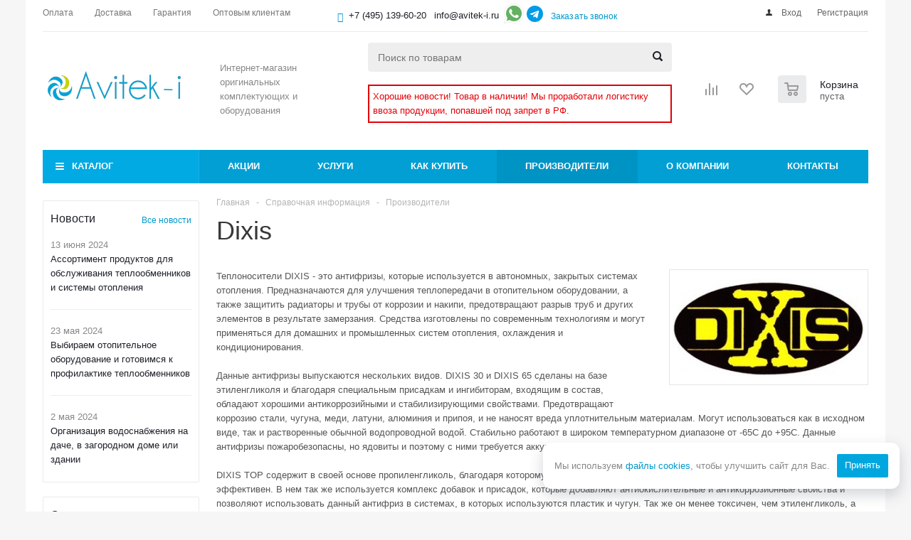

--- FILE ---
content_type: text/html; charset=UTF-8
request_url: https://avitek-i.ru/info/brands/dixis/
body_size: 32469
content:
<!DOCTYPE html>
<html xml:lang="ru" lang="ru" xmlns="http://www.w3.org/1999/xhtml" >
<head>
	<title>Dixis</title>

	<meta name="viewport" content="initial-scale=1.0, width=device-width" />
	<meta name="HandheldFriendly" content="true" />
	<meta name="yes" content="yes" />
	<meta name="apple-mobile-web-app-status-bar-style" content="black" />
	<meta name="SKYPE_TOOLBAR" content="SKYPE_TOOLBAR_PARSER_COMPATIBLE" />
	<meta http-equiv="Content-Type" content="text/html; charset=UTF-8" />
<meta name="keywords" content="-" />
<meta name="description" content="Оборудование бренда Dixis, с которым сотрудничает наша компания Avitek-i (Авитек-Ай). Наш телефон ☎ +7 (495) 139-60-20" />
<script data-skip-moving="true">(function(w, d, n) {var cl = "bx-core";var ht = d.documentElement;var htc = ht ? ht.className : undefined;if (htc === undefined || htc.indexOf(cl) !== -1){return;}var ua = n.userAgent;if (/(iPad;)|(iPhone;)/i.test(ua)){cl += " bx-ios";}else if (/Windows/i.test(ua)){cl += ' bx-win';}else if (/Macintosh/i.test(ua)){cl += " bx-mac";}else if (/Linux/i.test(ua) && !/Android/i.test(ua)){cl += " bx-linux";}else if (/Android/i.test(ua)){cl += " bx-android";}cl += (/(ipad|iphone|android|mobile|touch)/i.test(ua) ? " bx-touch" : " bx-no-touch");cl += w.devicePixelRatio && w.devicePixelRatio >= 2? " bx-retina": " bx-no-retina";if (/AppleWebKit/.test(ua)){cl += " bx-chrome";}else if (/Opera/.test(ua)){cl += " bx-opera";}else if (/Firefox/.test(ua)){cl += " bx-firefox";}ht.className = htc ? htc + " " + cl : cl;})(window, document, navigator);</script>


<link href="/bitrix/js/ui/design-tokens/dist/ui.design-tokens.css?174705662026358" type="text/css" rel="stylesheet"/>
<link href="/bitrix/js/ui/fonts/opensans/ui.font.opensans.css?17470549902555" type="text/css" rel="stylesheet"/>
<link href="/bitrix/js/main/popup/dist/main.popup.bundle.css?176863066431694" type="text/css" rel="stylesheet"/>
<link href="/bitrix/cache/css/s1/aspro_optimus/page_37674120140c7e98b71a32f12c71fb75/page_37674120140c7e98b71a32f12c71fb75_v1.css?1768630979261" type="text/css" rel="stylesheet"/>
<link href="/bitrix/cache/css/s1/aspro_optimus/template_4d5dcefce1a413531779da0143f15b95/template_4d5dcefce1a413531779da0143f15b95_v1.css?1768630929756738" type="text/css" rel="stylesheet" data-template-style="true"/>
<link href="/bitrix/panel/main/popup.css?174705509822696" type="text/css" rel="stylesheet" data-template-style="true"/>




<script type="extension/settings" data-extension="currency.currency-core">{"region":"ru"}</script>



<script type='text/javascript' data-skip-moving='true'>window['asproRecaptcha'] = {params: {'recaptchaColor':'light','recaptchaLogoShow':'y','recaptchaSize':'normal','recaptchaBadge':'bottomright','recaptchaLang':'ru'},key: '6LenyvwgAAAAACFZi_F0RfoeDbLllgDzkaqPaVGU'};</script>
<script type='text/javascript' data-skip-moving='true'>!function(a,e,r,c,t){function n(r){var c=e.getElementById(r);if(c&&!(c.className.indexOf("g-recaptcha")<0)&&a.grecaptcha&&!c.children.length){var n=grecaptcha.render(r,{sitekey:a[t].key+"",theme:a[t].params.recaptchaColor+"",size:a[t].params.recaptchaSize+"",callback:"onCaptchaVerify"+a[t].params.recaptchaSize,badge:a[t].params.recaptchaBadge});$(c).attr("data-widgetid",n)}}a.onLoadRenderRecaptcha=function(){for(var e in a[c].args)a[c].args.hasOwnProperty(e)&&n(a[c].args[e][0]);a[c]=function(a){n(a)}},a[c]=a[c]||function(){a[c].args=a[c].args||[],a[c].args.push(arguments),function(e,r,c){var n;e.getElementById(c)||(n=e.createElement(r),n.id=c,n.src="//www.google.com/recaptcha/api.js?hl="+a[t].params.recaptchaLang+"&onload=onLoadRenderRecaptcha&render=explicit",e.head.appendChild(n))}(e,r,"recaptchaApiLoader")}}(window,document,"script","renderRecaptchaById","asproRecaptcha");</script>
<link rel="shortcut icon" href="/favicon.ico?1645557754" type="image/x-icon" />
<link rel="apple-touch-icon" sizes="180x180" href="/upload/aspro.optimus/035/0350dd11e349379251bb2ef42f14d5b5.jpg" />
<meta property="og:description" content="Оборудование бренда Dixis, с которым сотрудничает наша компания Avitek-i (Авитек-Ай). Наш телефон ☎ +7 (495) 139-60-20" />
<meta property="og:image" content="https://avitek-i.ru/upload/iblock/7e1/7e124abca4bc32b57d6cd2bc61352c0d.jpg" />
<link rel="image_src" href="https://avitek-i.ru/upload/iblock/7e1/7e124abca4bc32b57d6cd2bc61352c0d.jpg"  />
<meta property="og:title" content="Dixis" />
<meta property="og:type" content="website" />
<meta property="og:url" content="https://avitek-i.ru/info/brands/dixis/" />



		
						
			 	
	<!--[if gte IE 9]><style type="text/css">.basket_button, .button30, .icon {filter: none;}</style><![endif]-->
	<link href='https://fonts.googleapis.com/css?family=Ubuntu:400,500,700,400italic&subset=latin,cyrillic' rel='preload'  as="style" type='text/css'>
	<link href='/css/new.css?1544617786' rel='stylesheet' type='text/css'>
	<!-- Global site tag (gtag.js) - Google Analytics -->


	
		<!-- Yandex.Metrika counter -->
				
		
</head>
	<body id="main">
		<noscript><div><img src="https://mc.yandex.ru/watch/48864158" style="position:absolute; left:-9999px;" alt="" /></div></noscript>
		<!-- /Yandex.Metrika counter -->
		<div id="panel"></div>
		
															<div class="wrapper  basket_normal colored banner_auto">
			<div id="headerfixed" class=" header_wrap ">
									<div class="top-h-row">
						<div class="wrapper_inner">
							<div class="top_inner">
								<div class="content_menu">
										<ul class="menu topest">
					<li  >
				<a href="/help/payment/"><span>Оплата</span></a>
			</li>
					<li  >
				<a href="/help/delivery/"><span>Доставка</span></a>
			</li>
					<li  >
				<a href="/help/warranty/"><span>Гарантия</span></a>
			</li>
					<li  >
				<a href="/opt/"><span>Оптовым клиентам</span></a>
			</li>
				<li class="more hidden">
			<span>...</span>
			<ul class="dropdown"></ul>
		</li>
	</ul>
								</div>
								<div class="phones">
									<div class="phone_block">
										<span class="phone_wrap">
											<span class="icons fa fa-phone"></span>
											<span class="phone_text">
												<a href="tel:&#43;7 &#40;495&#41; 139-60-20">&#43;7 &#40;495&#41; 139-60-20</a>    <a href="mailto:info@avitek-i.ru" class="phone_select">info@avitek-i.ru</a>											</span>
										</span>
										<span class="social_contacts">
											<a href="https://wa.me/79031481754">
	<svg height="28" viewBox="-1 0 512 512" width="28" xmlns="http://www.w3.org/2000/svg">
				<path d="m10.894531 512c-2.875 0-5.671875-1.136719-7.746093-3.234375-2.734376-2.765625-3.789063-6.78125-2.761719-10.535156l33.285156-121.546875c-20.722656-37.472656-31.648437-79.863282-31.632813-122.894532.058594-139.941406 113.941407-253.789062 253.871094-253.789062 67.871094.0273438 131.644532 26.464844 179.578125 74.433594 47.925781 47.972656 74.308594 111.742187 74.289063 179.558594-.0625 139.945312-113.945313 253.800781-253.867188 253.800781 0 0-.105468 0-.109375 0-40.871093-.015625-81.390625-9.976563-117.46875-28.84375l-124.675781 32.695312c-.914062.238281-1.84375.355469-2.761719.355469zm0 0" fill="#e5e5e5"></path>
				<path d="m10.894531 501.105469 34.46875-125.871094c-21.261719-36.839844-32.445312-78.628906-32.429687-121.441406.054687-133.933594 109.046875-242.898438 242.976562-242.898438 64.992188.027344 125.996094 25.324219 171.871094 71.238281 45.871094 45.914063 71.125 106.945313 71.101562 171.855469-.058593 133.929688-109.066406 242.910157-242.972656 242.910157-.007812 0 .003906 0 0 0h-.105468c-40.664063-.015626-80.617188-10.214844-116.105469-29.570313zm134.769531-77.75 7.378907 4.371093c31 18.398438 66.542969 28.128907 102.789062 28.148438h.078125c111.304688 0 201.898438-90.578125 201.945313-201.902344.019531-53.949218-20.964844-104.679687-59.09375-142.839844-38.132813-38.160156-88.832031-59.1875-142.777344-59.210937-111.394531 0-201.984375 90.566406-202.027344 201.886719-.015625 38.148437 10.65625 75.296875 30.875 107.445312l4.804688 7.640625-20.40625 74.5zm0 0" fill="#fff"></path>
				<path d="m19.34375 492.625 33.277344-121.519531c-20.53125-35.5625-31.324219-75.910157-31.3125-117.234375.050781-129.296875 105.273437-234.488282 234.558594-234.488282 62.75.027344 121.644531 24.449219 165.921874 68.773438 44.289063 44.324219 68.664063 103.242188 68.640626 165.898438-.054688 129.300781-105.28125 234.503906-234.550782 234.503906-.011718 0 .003906 0 0 0h-.105468c-39.253907-.015625-77.828126-9.867188-112.085938-28.539063zm0 0" fill="#64b161"></path>
				<g fill="#fff">
					<path d="m10.894531 501.105469 34.46875-125.871094c-21.261719-36.839844-32.445312-78.628906-32.429687-121.441406.054687-133.933594 109.046875-242.898438 242.976562-242.898438 64.992188.027344 125.996094 25.324219 171.871094 71.238281 45.871094 45.914063 71.125 106.945313 71.101562 171.855469-.058593 133.929688-109.066406 242.910157-242.972656 242.910157-.007812 0 .003906 0 0 0h-.105468c-40.664063-.015626-80.617188-10.214844-116.105469-29.570313zm134.769531-77.75 7.378907 4.371093c31 18.398438 66.542969 28.128907 102.789062 28.148438h.078125c111.304688 0 201.898438-90.578125 201.945313-201.902344.019531-53.949218-20.964844-104.679687-59.09375-142.839844-38.132813-38.160156-88.832031-59.1875-142.777344-59.210937-111.394531 0-201.984375 90.566406-202.027344 201.886719-.015625 38.148437 10.65625 75.296875 30.875 107.445312l4.804688 7.640625-20.40625 74.5zm0 0"></path>
					<path d="m195.183594 152.246094c-4.546875-10.109375-9.335938-10.3125-13.664063-10.488282-3.539062-.152343-7.589843-.144531-11.632812-.144531-4.046875 0-10.625 1.523438-16.1875 7.597657-5.566407 6.074218-21.253907 20.761718-21.253907 50.632812 0 29.875 21.757813 58.738281 24.792969 62.792969 3.035157 4.050781 42 67.308593 103.707031 91.644531 51.285157 20.226562 61.71875 16.203125 72.851563 15.191406 11.132813-1.011718 35.917969-14.6875 40.976563-28.863281 5.0625-14.175781 5.0625-26.324219 3.542968-28.867187-1.519531-2.527344-5.566406-4.046876-11.636718-7.082032-6.070313-3.035156-35.917969-17.726562-41.484376-19.75-5.566406-2.027344-9.613281-3.035156-13.660156 3.042969-4.050781 6.070313-15.675781 19.742187-19.21875 23.789063-3.542968 4.058593-7.085937 4.566406-13.15625 1.527343-6.070312-3.042969-25.625-9.449219-48.820312-30.132812-18.046875-16.089844-30.234375-35.964844-33.777344-42.042969-3.539062-6.070312-.058594-9.070312 2.667969-12.386719 4.910156-5.972656 13.148437-16.710937 15.171875-20.757812 2.023437-4.054688 1.011718-7.597657-.503906-10.636719-1.519532-3.035156-13.320313-33.058594-18.714844-45.066406zm0 0" fill-rule="evenodd"></path>
				</g>
			</svg>										
											</a>
											<a href="https://t.me/+79031481754">
	<svg style="position:relative;top:-2px;" width="23" height="23" xmlns="http://www.w3.org/2000/svg" enable-background="new 0 0 24 24" viewBox="0 0 24 24"><circle cx="12" cy="12" r="12" fill="#039be5"></circle><path fill="#fff" d="m5.491 11.74 11.57-4.461c.537-.194 1.006.131.832.943l.001-.001-1.97 9.281c-.146.658-.537.818-1.084.508l-3-2.211-1.447 1.394c-.16.16-.295.295-.605.295l.213-3.053 5.56-5.023c.242-.213-.054-.333-.373-.121l-6.871 4.326-2.962-.924c-.643-.204-.657-.643.136-.953z"></path></svg>										
											</a>
										</span>
										
										<span class="order_wrap_btn">
											<span class="callback_btn">Заказать звонок</span>
										</span>
									</div>
								</div>
								<div class="email_mobile_block">
								<a href="mailto:info@avitek-i.ru">info@avitek-i.ru</a>
								</div>
								<div class="h-user-block" id="personal_block">
									<form id="auth_params" action="/ajax/show_personal_block.php">
	<input type="hidden" name="REGISTER_URL" value="/auth/registration/" />
	<input type="hidden" name="FORGOT_PASSWORD_URL" value="/auth/forgot-password/" />
	<input type="hidden" name="PROFILE_URL" value="/personal/" />
	<input type="hidden" name="SHOW_ERRORS" value="Y" />
</form>
<!--'start_frame_cache_iIjGFB'-->	<div class="module-enter no-have-user">
		<!--noindex-->
			<a class="avtorization-call icon" rel="nofollow" href="/auth/"><span>Вход</span></a>
			<a class="register" rel="nofollow" href="/auth/registration/"><span>Регистрация</span></a>
		<!--/noindex-->
	</div>
<!--'end_frame_cache_iIjGFB'-->								</div>
								<div class="clearfix"></div>
							</div>
						</div>
					</div>
								<header id="header">
					<div class="wrapper_inner">
						<div class="top_br"></div>
						<table class="middle-h-row">
							<tr>
								<td class="logo_wrapp">
									<div class="logo nofill_n">
												<a href="/"><img src="/upload/aspro.optimus/0fb/avitek-logo.png" alt="AVITEK-I" title="AVITEK-I" /></a>
										</div>
								</td>
								<td class="text_wrapp">
									<div class="slogan">
										Интернет-магазин оригинальных комплектующих и оборудования	
									</div>

								</td>
								<td class="for_fixed_block_catalog">
									<div >
										<a href="/catalog/"><i class="fa fa-bars"></i>&nbsp;Каталог</a>
									</div>
								</td>
								<td  class="center_block">																	
									<div class="search">
											<div id="title-search" class="stitle_form">
		<form action="/catalog/">
			<div class="form-control1 bg">
				<input id="title-searchs-input" type="text" name="q" value="" size="40" class="text small_block" maxlength="100" autocomplete="off" placeholder="Поиск по товарам" /><input name="s" type="submit" value="Поиск" class="button icon" />
			</div>
		</form>
	</div>

									</div>
											<div class="alertny">
<span style="font-size: 10pt;">Хорошие новости! Товар в наличии! Мы проработали логистику ввоза продукции, попавшей под запрет в РФ.</span></div><br>								</td>
								<td class="for_fixed_block">
											<span class="phone_text">
												<a href="tel:&#43;7 &#40;495&#41; 139-60-20">&#43;7 &#40;495&#41; 139-60-20</a>    <a href="mailto:info@avitek-i.ru" class="phone_select">info@avitek-i.ru</a>											</span>								
								</td>
								
								<td class="basket_wrapp">
																			<div class="wrapp_all_icons">
											<div class="header-compare-block icon_block iblock" id="compare_line" >
												<!--'start_frame_cache_header-compare-block'--><!--noindex-->
		<div class="wraps_icon_block ">
		<a href="/catalog/compare.php" class="link" title="Список сравниваемых товаров"></a>
			</div>
	<div class="clearfix"></div>
<!--/noindex--><!--'end_frame_cache_header-compare-block'-->											</div>
											<div class="header-cart" id="basket_line">
													<div class="basket_fly">
		<div class="opener">
			<div title="" data-type="AnDelCanBuy" class="basket_count small clicked empty">
				<a href="/basket/"></a>
				<div class="wraps_icon_block basket">
					<div class="count empty_items">
						<span>
							<span class="items">
								<span>0</span>
							</span>
						</span>
					</div>
				</div>
			</div>
			<div title="" data-type="DelDelCanBuy" class="wish_count small clicked empty">
				<a href="/basket/"></a>
				<div class="wraps_icon_block delay">
					<div class="count empty_items">
						<span>
							<span class="items">
								<span>0</span>
							</span>
						</span>
					</div>
				</div>
			</div>
			<div title="Сравнение товаров" class="compare_count small">
				<a href="/catalog/compare.php"></a>
				<div id="compare_fly" class="wraps_icon_block compare">
					<div class="count empty_items">
						<span>
							<span class="items">
								<span>0</span>
							</span>
						</span>
					</div>
				</div>
			</div>
			<div title="Вход\регистрация" class="user_block small">
				<a href="/auth/"></a>
				<div class="wraps_icon_block no_img user_reg"></div>
			</div>
		</div>
		<div class="basket_sort">
			<span class="basket_title">Корзина заказа</span>
		</div>
	</div>
	<!--'start_frame_cache_header-cart'-->																			<!--'end_frame_cache_header-cart'-->												
											</div>
											
											<div class="wrap_icon_search search_in_menu">
													<a href="/catalog/?q=&s=Поиск" class="top-btn inline-search-show ">
														<i class="svg inline  svg-inline-search-top" aria-hidden="true"><svg width="30" height="30" viewBox="0 0 20 20" fill="none" xmlns="http://www.w3.org/2000/svg"><path fill-rule="evenodd" clip-rule="evenodd" d="M13.6989 13.6989C13.5966 13.802 13.475 13.8838 13.3409 13.9397C13.2069 13.9955 13.0631 14.0243 12.9179 14.0243C12.7727 14.0243 12.6289 13.9955 12.4949 13.9397C12.3608 13.8838 12.2392 13.802 12.1369 13.6989L9.4029 10.9649C8.16747 11.811 6.66059 12.1653 5.17756 11.9583C3.69452 11.7514 2.34223 10.998 1.38567 9.84599C0.42911 8.69394 -0.0627673 7.22621 0.00642194 5.7304C0.0756111 4.23459 0.700884 2.81853 1.75971 1.75971C2.81854 0.700881 4.23459 0.0756111 5.7304 0.00642192C7.2262 -0.0627673 8.69394 0.429112 9.84599 1.38567C10.998 2.34223 11.7514 3.69453 11.9583 5.17756C12.1653 6.66059 11.811 8.16746 10.9649 9.4029L13.6989 12.1369C13.802 12.2392 13.8838 12.3608 13.9397 12.4949C13.9955 12.6289 14.0243 12.7727 14.0243 12.9179C14.0243 13.0631 13.9955 13.2069 13.9397 13.3409C13.8838 13.475 13.802 13.5966 13.6989 13.6989ZM6.0159 2.0159C5.22477 2.0159 4.45141 2.25049 3.79362 2.69002C3.13582 3.12954 2.62313 3.75426 2.32038 4.48516C2.01763 5.21607 1.93842 6.02033 2.09276 6.79626C2.2471 7.57218 2.62806 8.28491 3.18747 8.84432C3.74688 9.40373 4.45961 9.7847 5.23553 9.93904C6.01146 10.0934 6.81572 10.0142 7.54663 9.71142C8.27753 9.40866 8.90225 8.89597 9.34178 8.23818C9.78131 7.58038 10.0159 6.80702 10.0159 6.0159C10.0159 4.95503 9.59447 3.93761 8.84433 3.18747C8.09418 2.43732 7.07676 2.0159 6.0159 2.0159Z" fill="#d2d2d2"></path></svg></i>		</a>
												</div>											
											
										</div>
																
									
									<div class="clearfix"></div>


					
								</td>
							</tr>
						</table>
					</div>

					<div class="catalog_menu menu_colored">
						<div class="wrapper_inner">
							<div class="wrapper_middle_menu wrap_menu">
								<ul class="menu adaptive">
									<li class="menu_opener"><div class="text">
										Меню								</div></li>
								</ul>				
								<div class="catalog_menu_ext">
										<ul class="menu top menu_top_block catalogfirst">
					<li class="catalog icons_fa has-child ">
				<a class="parent" href="/catalog/" >Каталог</a>
									<ul class="dropdown">
													<li class="full has-child  m_line v_hover">
								<a class="icons_fa parent" href="/catalog/izmeritelnye_pribory_manometry_termometry_datchiki_termopary/">Измерительные приборы: манометры, термометры, датчики, термопары<div class="toggle_block"></div></a>
																	<ul class="dropdown">
																					<li class="menu_item ">
																								<a class="section dark_link" href="/catalog/izmeritelnye_pribory_manometry_termometry_datchiki_termopary/datchiki_manometry_rele_i_preobrazovateli_davleniya/"><span>Датчики, манометры, реле и преобразователи давления</span></a>
																									<ul class="dropdown">
																													<li class="menu_item ">
																<a class="section1" href="/catalog/izmeritelnye_pribory_manometry_termometry_datchiki_termopary/datchiki_manometry_rele_i_preobrazovateli_davleniya/regulyatory_davleniya/"><span>Регуляторы давления</span></a>
															</li>
																													<li class="menu_item ">
																<a class="section1" href="/catalog/izmeritelnye_pribory_manometry_termometry_datchiki_termopary/datchiki_manometry_rele_i_preobrazovateli_davleniya/datchiki_davleniya/"><span>Датчики давления</span></a>
															</li>
																													<li class="menu_item ">
																<a class="section1" href="/catalog/izmeritelnye_pribory_manometry_termometry_datchiki_termopary/datchiki_manometry_rele_i_preobrazovateli_davleniya/preobrazovateli_davleniya/"><span>Преобразователи давления</span></a>
															</li>
																													<li class="menu_item ">
																<a class="section1" href="/catalog/izmeritelnye_pribory_manometry_termometry_datchiki_termopary/datchiki_manometry_rele_i_preobrazovateli_davleniya/rele_davleniya/"><span>Реле давления</span></a>
															</li>
																													<li class="menu_item ">
																<a class="section1" href="/catalog/izmeritelnye_pribory_manometry_termometry_datchiki_termopary/datchiki_manometry_rele_i_preobrazovateli_davleniya/manometry/"><span>Манометры</span></a>
															</li>
																											</ul>
																								<div class="clearfix"></div>
											</li>
																					<li class="menu_item ">
																								<a class="section dark_link" href="/catalog/izmeritelnye_pribory_manometry_termometry_datchiki_termopary/datchiki_i_rele_temperatury_termometry_termomanometry/"><span>Датчики и реле температуры, термометры, термоманометры</span></a>
																									<ul class="dropdown">
																													<li class="menu_item ">
																<a class="section1" href="/catalog/izmeritelnye_pribory_manometry_termometry_datchiki_termopary/datchiki_i_rele_temperatury_termometry_termomanometry/termopreobrazovateli/"><span>Термопреобразователи</span></a>
															</li>
																													<li class="menu_item ">
																<a class="section1" href="/catalog/izmeritelnye_pribory_manometry_termometry_datchiki_termopary/datchiki_i_rele_temperatury_termometry_termomanometry/termometry/"><span>Термометры</span></a>
															</li>
																													<li class="menu_item ">
																<a class="section1" href="/catalog/izmeritelnye_pribory_manometry_termometry_datchiki_termopary/datchiki_i_rele_temperatury_termometry_termomanometry/datchiki_i_rele_temperatury/"><span>Датчики и реле температуры</span></a>
															</li>
																											</ul>
																								<div class="clearfix"></div>
											</li>
																					<li class="menu_item ">
																								<a class="section dark_link" href="/catalog/izmeritelnye_pribory_manometry_termometry_datchiki_termopary/datchiki_urovnya_zhidkosti/"><span>Датчики уровня жидкости</span></a>
																									<ul class="dropdown">
																													<li class="menu_item ">
																<a class="section1" href="/catalog/izmeritelnye_pribory_manometry_termometry_datchiki_termopary/datchiki_urovnya_zhidkosti/vreznye_datchiki_urovnya_zhidkosti/"><span>Врезные датчики уровня жидкости</span></a>
															</li>
																													<li class="menu_item ">
																<a class="section1" href="/catalog/izmeritelnye_pribory_manometry_termometry_datchiki_termopary/datchiki_urovnya_zhidkosti/pogruzhnye_datchiki_urovnya_zhidkosti/"><span>Погружные датчики уровня жидкости</span></a>
															</li>
																													<li class="menu_item ">
																<a class="section1" href="/catalog/izmeritelnye_pribory_manometry_termometry_datchiki_termopary/datchiki_urovnya_zhidkosti/flantsevye_datchiki_urovnya_zhidkosti/"><span>Фланцевые датчики уровня жидкости</span></a>
															</li>
																											</ul>
																								<div class="clearfix"></div>
											</li>
																					<li class="menu_item ">
																								<a class="section dark_link" href="/catalog/izmeritelnye_pribory_manometry_termometry_datchiki_termopary/datchiki_raskhoda/"><span>Датчики расхода</span></a>
																								<div class="clearfix"></div>
											</li>
																			</ul>
															</li>
													<li class="full has-child  m_line v_hover">
								<a class="icons_fa parent" href="/catalog/pribory_ucheta_tepla_i_vody/">Приборы учета тепла и воды<div class="toggle_block"></div></a>
																	<ul class="dropdown">
																					<li class="menu_item ">
																								<a class="section dark_link" href="/catalog/pribory_ucheta_tepla_i_vody/teploschetchiki/"><span>Теплосчетчики</span></a>
																									<ul class="dropdown">
																													<li class="menu_item ">
																<a class="section1" href="/catalog/pribory_ucheta_tepla_i_vody/teploschetchiki/komplekty/"><span>Комплекты теплосчетчиков</span></a>
															</li>
																													<li class="menu_item ">
																<a class="section1" href="/catalog/pribory_ucheta_tepla_i_vody/teploschetchiki/elektromagnitnye/"><span>Электромагнитные теплосчетчики</span></a>
															</li>
																													<li class="menu_item ">
																<a class="section1" href="/catalog/pribory_ucheta_tepla_i_vody/teploschetchiki/ultrazvukovye/"><span>Ультразвуковые теплосчетчики</span></a>
															</li>
																													<li class="menu_item ">
																<a class="section1" href="/catalog/pribory_ucheta_tepla_i_vody/teploschetchiki/radiatornye/"><span>Радиаторные теплосчетчики</span></a>
															</li>
																													<li class="menu_item ">
																<a class="section1" href="/catalog/pribory_ucheta_tepla_i_vody/teploschetchiki/mekhanicheskie/"><span>Механические теплосчетчики</span></a>
															</li>
																													<li class="menu_item ">
																<a class="section1" href="/catalog/pribory_ucheta_tepla_i_vody/teploschetchiki/komplektuyushchie/"><span>Комплектующие для теплосчетчиков</span></a>
															</li>
																											</ul>
																								<div class="clearfix"></div>
											</li>
																					<li class="menu_item ">
																								<a class="section dark_link" href="/catalog/pribory_ucheta_tepla_i_vody/schetchiki_vody/"><span>Счетчики воды</span></a>
																									<ul class="dropdown">
																													<li class="menu_item ">
																<a class="section1" href="/catalog/pribory_ucheta_tepla_i_vody/schetchiki_vody/krylchatye/"><span>Крыльчатые счетчики воды</span></a>
															</li>
																													<li class="menu_item ">
																<a class="section1" href="/catalog/pribory_ucheta_tepla_i_vody/schetchiki_vody/turbinnye/"><span>Турбинные счетчики воды</span></a>
															</li>
																													<li class="menu_item ">
																<a class="section1" href="/catalog/pribory_ucheta_tepla_i_vody/schetchiki_vody/ultrazvukovye/"><span>Ультразвуковые счетчики воды</span></a>
															</li>
																													<li class="menu_item ">
																<a class="section1" href="/catalog/pribory_ucheta_tepla_i_vody/schetchiki_vody/elektromagnitnye/"><span>Электромагнитные счетчики воды</span></a>
															</li>
																											</ul>
																								<div class="clearfix"></div>
											</li>
																					<li class="menu_item ">
																								<a class="section dark_link" href="/catalog/pribory_ucheta_tepla_i_vody/komplekty/"><span>Комплекты дозаторов для учета тепла и воды</span></a>
																								<div class="clearfix"></div>
											</li>
																					<li class="menu_item ">
																								<a class="section dark_link" href="/catalog/pribory_ucheta_tepla_i_vody/kholodoschetchiki/"><span>Холодосчетчики</span></a>
																								<div class="clearfix"></div>
											</li>
																					<li class="menu_item ">
																								<a class="section dark_link" href="/catalog/pribory_ucheta_tepla_i_vody/teplovychisliteli/"><span>Тепловычислители</span></a>
																								<div class="clearfix"></div>
											</li>
																					<li class="menu_item ">
																								<a class="section dark_link" href="/catalog/pribory_ucheta_tepla_i_vody/komplektuyushchie_dlya_schetchikov/"><span>Комплектующие для счетчиков универсальные</span></a>
																									<ul class="dropdown">
																													<li class="menu_item ">
																<a class="section1" href="/catalog/pribory_ucheta_tepla_i_vody/komplektuyushchie_dlya_schetchikov/preobrazovateli/"><span>Преобразователи для приборов учета тепла и воды</span></a>
															</li>
																													<li class="menu_item ">
																<a class="section1" href="/catalog/pribory_ucheta_tepla_i_vody/komplektuyushchie_dlya_schetchikov/registratory/"><span>Регистраторы для приборов учета тепла и воды</span></a>
															</li>
																													<li class="menu_item ">
																<a class="section1" href="/catalog/pribory_ucheta_tepla_i_vody/komplektuyushchie_dlya_schetchikov/prochee/"><span>Дополнительные комплектующие для приборов учета тепла и воды</span></a>
															</li>
																											</ul>
																								<div class="clearfix"></div>
											</li>
																					<li class="menu_item ">
																								<a class="section dark_link" href="/catalog/pribory_ucheta_tepla_i_vody/blochnye_individualnye_teplovye_punkty/"><span>Блочные индивидуальные тепловые пункты</span></a>
																									<ul class="dropdown">
																													<li class="menu_item ">
																<a class="section1" href="/catalog/pribory_ucheta_tepla_i_vody/blochnye_individualnye_teplovye_punkty/moduli_uzla_vvoda_s_uzlom_ucheta_teplovoy_energii/"><span>Модули узла ввода с узлом учета тепловой энергии</span></a>
															</li>
																													<li class="menu_item ">
																<a class="section1" href="/catalog/pribory_ucheta_tepla_i_vody/blochnye_individualnye_teplovye_punkty/moduli_zavisimogo_prisoedineniya_sistemy_otopleniya/"><span>Модули зависимого присоединения системы отопления</span></a>
															</li>
																													<li class="menu_item ">
																<a class="section1" href="/catalog/pribory_ucheta_tepla_i_vody/blochnye_individualnye_teplovye_punkty/moduli_nezavisimogo_prisoedineniya_sistemy_goryachego_vodosnabzheniya/"><span>Модули независимого присоединения системы горячего водоснабжения</span></a>
															</li>
																													<li class="menu_item ">
																<a class="section1" href="/catalog/pribory_ucheta_tepla_i_vody/blochnye_individualnye_teplovye_punkty/moduli_otkrytogo_prisoedineniya_sistemy_goryachego_vodosnabzheniya/"><span>Модули открытого присоединения системы горячего водоснабжения</span></a>
															</li>
																													<li class="menu_item ">
																<a class="section1" href="/catalog/pribory_ucheta_tepla_i_vody/blochnye_individualnye_teplovye_punkty/moduli_nezavisimogo_prisoedineniya_sistem_teplopotrebleniya/"><span>Модули независимого присоединения систем теплопотребления</span></a>
															</li>
																													<li class="menu_item ">
																<a class="section1" href="/catalog/pribory_ucheta_tepla_i_vody/blochnye_individualnye_teplovye_punkty/moduli_nezavisimogo_dvukhstupenchatogo_prisoedineniya_sistemy_goryachego_vodosnabzheniya/"><span>Модули независимого двухступенчатого присоединения системы горячего водоснабжения</span></a>
															</li>
																													<li class="menu_item ">
																<a class="section1" href="/catalog/pribory_ucheta_tepla_i_vody/blochnye_individualnye_teplovye_punkty/moduli_ucheta_dlya_blochnykh_teplovykh_punktov/"><span>Модули учета для блочных тепловых пунктов</span></a>
															</li>
																													<li class="menu_item ">
																<a class="section1" href="/catalog/pribory_ucheta_tepla_i_vody/blochnye_individualnye_teplovye_punkty/moduli_nezavisimogo_prisoedineniya_sistemy_otopleniya/"><span>Модули независимого присоединения системы отопления</span></a>
															</li>
																													<li class="menu_item ">
																<a class="section1" href="/catalog/pribory_ucheta_tepla_i_vody/blochnye_individualnye_teplovye_punkty/moduli_kontrolya_dlya_blochnykh_teplovykh_punktov/"><span>Модули контроля для блочных тепловых пунктов</span></a>
															</li>
																													<li class="menu_item ">
																<a class="section1" href="/catalog/pribory_ucheta_tepla_i_vody/blochnye_individualnye_teplovye_punkty/moduli_upravleniya_dlya_blochnykh_teplovykh_punktov/"><span>Модули управления для блочных тепловых пунктов</span></a>
															</li>
																											</ul>
																								<div class="clearfix"></div>
											</li>
																					<li class="menu_item ">
																								<a class="section dark_link" href="/catalog/pribory_ucheta_tepla_i_vody/schetchiki_gaza/"><span>Счетчики газа</span></a>
																								<div class="clearfix"></div>
											</li>
																					<li class="menu_item ">
																								<a class="section dark_link" href="/catalog/pribory_ucheta_tepla_i_vody/raskhodomery/"><span>Расходомеры</span></a>
																									<ul class="dropdown">
																													<li class="menu_item ">
																<a class="section1" href="/catalog/pribory_ucheta_tepla_i_vody/raskhodomery/ultrazvukovye/"><span>Ультразвуковые расходомеры</span></a>
															</li>
																													<li class="menu_item ">
																<a class="section1" href="/catalog/pribory_ucheta_tepla_i_vody/raskhodomery/elektromagnitnye/"><span>Электромагнитные расходомеры</span></a>
															</li>
																											</ul>
																								<div class="clearfix"></div>
											</li>
																					<li class="menu_item ">
																								<a class="section dark_link" href="/catalog/pribory_ucheta_tepla_i_vody/avtomatika/"><span>Автоматические системы для приборов учета тепла и воды</span></a>
																									<ul class="dropdown">
																													<li class="menu_item ">
																<a class="section1" href="/catalog/pribory_ucheta_tepla_i_vody/avtomatika/adaptery/"><span>Адаптеры для автоматических систем приборов учета тепла и воды</span></a>
															</li>
																													<li class="menu_item ">
																<a class="section1" href="/catalog/pribory_ucheta_tepla_i_vody/avtomatika/datchiki/"><span>Датчики автоматических систем приборов учета тепла и воды</span></a>
															</li>
																													<li class="menu_item ">
																<a class="section1" href="/catalog/pribory_ucheta_tepla_i_vody/avtomatika/komplektuyushchie/"><span>Комплектующие автоматических систем приборов учета тепла и воды</span></a>
															</li>
																													<li class="menu_item ">
																<a class="section1" href="/catalog/pribory_ucheta_tepla_i_vody/avtomatika/modemy/"><span>Модемы для автоматических систем приборов учета тепла и воды</span></a>
															</li>
																													<li class="menu_item ">
																<a class="section1" href="/catalog/pribory_ucheta_tepla_i_vody/avtomatika/setevye_komponenty/"><span>Сетевые компоненты автоматических систем приборов учета тепла и воды</span></a>
															</li>
																											</ul>
																								<div class="clearfix"></div>
											</li>
																					<li class="menu_item ">
																								<a class="section dark_link" href="/catalog/pribory_ucheta_tepla_i_vody/montazhnye_elementy/"><span>Монтажные элементы для приборов учета тепла и воды</span></a>
																								<div class="clearfix"></div>
											</li>
																			</ul>
															</li>
													<li class="full has-child  m_line v_hover">
								<a class="icons_fa parent" href="/catalog/elektrooborudovanie/">Электрооборудование<div class="toggle_block"></div></a>
																	<ul class="dropdown">
																					<li class="menu_item ">
																								<a class="section dark_link" href="/catalog/elektrooborudovanie/transformatory/"><span>Трансформаторы</span></a>
																									<ul class="dropdown">
																													<li class="menu_item ">
																<a class="section1" href="/catalog/elektrooborudovanie/transformatory/avtotransformatory/"><span>Автотрансформаторы</span></a>
															</li>
																													<li class="menu_item ">
																<a class="section1" href="/catalog/elektrooborudovanie/transformatory/maslyanye_transformatory/"><span>Масляные трансформаторы</span></a>
															</li>
																													<li class="menu_item ">
																<a class="section1" href="/catalog/elektrooborudovanie/transformatory/ponizhayushchie_transformatory/"><span>Понижающие трансформаторы</span></a>
															</li>
																													<li class="menu_item ">
																<a class="section1" href="/catalog/elektrooborudovanie/transformatory/razdelitelnye_transformatory/"><span>Разделительные трансформаторы</span></a>
															</li>
																											</ul>
																								<div class="clearfix"></div>
											</li>
																					<li class="menu_item ">
																								<a class="section dark_link" href="/catalog/elektrooborudovanie/stabilizatory_napryazheniya/"><span>Стабилизаторы напряжения</span></a>
																									<ul class="dropdown">
																													<li class="menu_item ">
																<a class="section1" href="/catalog/elektrooborudovanie/stabilizatory_napryazheniya/aksessuary_dlya_stabilizatorov_napryazheniya/"><span>Аксессуары для стабилизаторов напряжения</span></a>
															</li>
																													<li class="menu_item ">
																<a class="section1" href="/catalog/elektrooborudovanie/stabilizatory_napryazheniya/odnofaznye_stabilizatory/"><span>Однофазные стабилизаторы</span></a>
															</li>
																													<li class="menu_item ">
																<a class="section1" href="/catalog/elektrooborudovanie/stabilizatory_napryazheniya/tryekhfaznye_stabilizatory/"><span>Трёхфазные стабилизаторы</span></a>
															</li>
																													<li class="menu_item ">
																<a class="section1" href="/catalog/elektrooborudovanie/stabilizatory_napryazheniya/invertornye_stabilizatory/"><span>Инверторные стабилизаторы</span></a>
															</li>
																											</ul>
																								<div class="clearfix"></div>
											</li>
																					<li class="menu_item ">
																								<a class="section dark_link" href="/catalog/elektrooborudovanie/preobrazovateli_chastoty/"><span>Преобразователи частоты</span></a>
																								<div class="clearfix"></div>
											</li>
																					<li class="menu_item ">
																								<a class="section dark_link" href="/catalog/elektrooborudovanie/ustroystva_plavnogo_puska/"><span>Устройства плавного пуска</span></a>
																								<div class="clearfix"></div>
											</li>
																			</ul>
															</li>
													<li class="full has-child  m_line v_hover">
								<a class="icons_fa parent" href="/catalog/zhidkosti_reagenty_dlya_promyvki_i_ochistki_otopleniya_1/">Жидкости (Реагенты) для промывки и очистки<div class="toggle_block"></div></a>
																	<ul class="dropdown">
																					<li class="menu_item ">
																								<a class="section dark_link" href="/catalog/zhidkosti_reagenty_dlya_promyvki_i_ochistki_otopleniya_1/reagenty_dlya_promyvki_teploobmennikov/"><span>Реагенты для промывки теплообменников</span></a>
																								<div class="clearfix"></div>
											</li>
																					<li class="menu_item ">
																								<a class="section dark_link" href="/catalog/zhidkosti_reagenty_dlya_promyvki_i_ochistki_otopleniya_1/reagenty_dlya_zashchity_sistem_otopleniya/"><span>Средства (Реагенты) для защиты систем отопления</span></a>
																								<div class="clearfix"></div>
											</li>
																					<li class="menu_item ">
																								<a class="section dark_link" href="/catalog/zhidkosti_reagenty_dlya_promyvki_i_ochistki_otopleniya_1/reagenty_dlya_neytralizatsii_i_utilizatsii/"><span>Реагенты для нейтрализации и утилизации</span></a>
																								<div class="clearfix"></div>
											</li>
																					<li class="menu_item ">
																								<a class="section dark_link" href="/catalog/zhidkosti_reagenty_dlya_promyvki_i_ochistki_otopleniya_1/reagenty_dlya_ochistki_kamery_sgoraniya/"><span>Реагенты для очистки камеры сгорания</span></a>
																								<div class="clearfix"></div>
											</li>
																					<li class="menu_item ">
																								<a class="section dark_link" href="/catalog/zhidkosti_reagenty_dlya_promyvki_i_ochistki_otopleniya_1/reagenty_dlya_ochistki_kanalizatsii/"><span>Реагенты для очистки канализации</span></a>
																								<div class="clearfix"></div>
											</li>
																					<li class="menu_item ">
																								<a class="section dark_link" href="/catalog/zhidkosti_reagenty_dlya_promyvki_i_ochistki_otopleniya_1/reagenty_dlya_promyvki_sistem_otopleniya/"><span>Средства для промывки систем отопления</span></a>
																								<div class="clearfix"></div>
											</li>
																					<li class="menu_item ">
																								<a class="section dark_link" href="/catalog/zhidkosti_reagenty_dlya_promyvki_i_ochistki_otopleniya_1/teplonositeli/"><span>Теплоносители</span></a>
																								<div class="clearfix"></div>
											</li>
																					<li class="menu_item ">
																								<a class="section dark_link" href="/catalog/zhidkosti_reagenty_dlya_promyvki_i_ochistki_otopleniya_1/bytovaya_khimiya/"><span>Бытовая Химия</span></a>
																								<div class="clearfix"></div>
											</li>
																					<li class="menu_item ">
																								<a class="section dark_link" href="/catalog/zhidkosti_reagenty_dlya_promyvki_i_ochistki_otopleniya_1/okhlazhdayushchie_zhidkosti/"><span>Охлаждающие жидкости</span></a>
																								<div class="clearfix"></div>
											</li>
																					<li class="menu_item ">
																								<a class="section dark_link" href="/catalog/zhidkosti_reagenty_dlya_promyvki_i_ochistki_otopleniya_1/reagenty_dlya_basseyna/"><span>Химия для бассейна</span></a>
																									<ul class="dropdown">
																													<li class="menu_item ">
																<a class="section1" href="/catalog/zhidkosti_reagenty_dlya_promyvki_i_ochistki_otopleniya_1/reagenty_dlya_basseyna/dezinfektsiya_basseyna/"><span>Дезинфекция бассейна</span></a>
															</li>
																													<li class="menu_item ">
																<a class="section1" href="/catalog/zhidkosti_reagenty_dlya_promyvki_i_ochistki_otopleniya_1/reagenty_dlya_basseyna/sredstva_dlya_unichtozheniya_vodorosley/"><span>Средства для уничтожения водорослей</span></a>
															</li>
																													<li class="menu_item ">
																<a class="section1" href="/catalog/zhidkosti_reagenty_dlya_promyvki_i_ochistki_otopleniya_1/reagenty_dlya_basseyna/regulirovanie_ph/"><span>Регулирование PH</span></a>
															</li>
																													<li class="menu_item ">
																<a class="section1" href="/catalog/zhidkosti_reagenty_dlya_promyvki_i_ochistki_otopleniya_1/reagenty_dlya_basseyna/testery_vody_basseyna/"><span>Тестеры воды бассейна</span></a>
															</li>
																													<li class="menu_item ">
																<a class="section1" href="/catalog/zhidkosti_reagenty_dlya_promyvki_i_ochistki_otopleniya_1/reagenty_dlya_basseyna/tabletki_dlya_basseyna/"><span>Таблетки для бассейна</span></a>
															</li>
																													<li class="menu_item ">
																<a class="section1" href="/catalog/zhidkosti_reagenty_dlya_promyvki_i_ochistki_otopleniya_1/reagenty_dlya_basseyna/khlor_dlya_basseyna/"><span>Хлор для бассейна</span></a>
															</li>
																											</ul>
																								<div class="clearfix"></div>
											</li>
																			</ul>
															</li>
													<li class="full has-child  m_line v_hover">
								<a class="icons_fa parent" href="/catalog/ventilyatsiya/">Вентиляция<div class="toggle_block"></div></a>
																	<ul class="dropdown">
																					<li class="menu_item ">
																								<a class="section dark_link" href="/catalog/ventilyatsiya/servoprivody_i_zaslonki/"><span>Сервоприводы и заслонки</span></a>
																									<ul class="dropdown">
																													<li class="menu_item ">
																<a class="section1" href="/catalog/ventilyatsiya/servoprivody_i_zaslonki/privody_dlya_vozdushnykh_zaslonok/"><span>Приводы для воздушных заслонок</span></a>
															</li>
																											</ul>
																								<div class="clearfix"></div>
											</li>
																					<li class="menu_item ">
																								<a class="section dark_link" href="/catalog/ventilyatsiya/vozdukhookhladiteli/"><span>Воздухоохладители</span></a>
																								<div class="clearfix"></div>
											</li>
																					<li class="menu_item ">
																								<a class="section dark_link" href="/catalog/ventilyatsiya/ustanovki_dlya_ventilyatsii_i_konditsionirovaniya/"><span>Установки для вентиляции и кондиционирования</span></a>
																								<div class="clearfix"></div>
											</li>
																					<li class="menu_item ">
																								<a class="section dark_link" href="/catalog/ventilyatsiya/osushiteli_vozdukha/"><span>Осушители воздуха</span></a>
																								<div class="clearfix"></div>
											</li>
																					<li class="menu_item ">
																								<a class="section dark_link" href="/catalog/ventilyatsiya/filtry_dlya_sistem_ventilyatsii/"><span>Фильтры для систем вентиляции</span></a>
																								<div class="clearfix"></div>
											</li>
																			</ul>
															</li>
													<li class="full has-child  m_line v_hover">
								<a class="icons_fa parent" href="/catalog/otoplenie/">Отопление<div class="toggle_block"></div></a>
																	<ul class="dropdown">
																					<li class="menu_item ">
																								<a class="section dark_link" href="/catalog/otoplenie/kotly/"><span>Котлы отопительные</span></a>
																									<ul class="dropdown">
																													<li class="menu_item ">
																<a class="section1" href="/catalog/otoplenie/kotly/elektricheskie_kotly/"><span>Электрические котлы</span></a>
															</li>
																													<li class="menu_item ">
																<a class="section1" href="/catalog/otoplenie/kotly/gazovye_kotly/"><span>Газовые котлы</span></a>
															</li>
																													<li class="menu_item ">
																<a class="section1" href="/catalog/otoplenie/kotly/tverdotoplivnye_kotly/"><span>Твердотопливные котлы</span></a>
															</li>
																													<li class="menu_item ">
																<a class="section1" href="/catalog/otoplenie/kotly/avtomatika_dlya_kotlov/"><span>Автоматика для котлов</span></a>
															</li>
																													<li class="menu_item ">
																<a class="section1" href="/catalog/otoplenie/kotly/komplektuyushchie_dlya_kotlov/"><span>Расширительные баки для котлов</span></a>
															</li>
																													<li class="menu_item ">
																<a class="section1" href="/catalog/otoplenie/kotly/teny_i_zapchasti_dlya_remonta_kotlov/"><span>ТЭНы и запчасти для ремонта котлов</span></a>
															</li>
																											</ul>
																								<div class="clearfix"></div>
											</li>
																					<li class="menu_item ">
																								<a class="section dark_link" href="/catalog/otoplenie/vozdushno_otopitelnye_agregaty/"><span>Воздушно-отопительные агрегаты</span></a>
																									<ul class="dropdown">
																													<li class="menu_item ">
																<a class="section1" href="/catalog/otoplenie/vozdushno_otopitelnye_agregaty/teplovye_pushki/"><span>Тепловые пушки</span></a>
															</li>
																													<li class="menu_item ">
																<a class="section1" href="/catalog/otoplenie/vozdushno_otopitelnye_agregaty/teplovye_zavesy/"><span>Тепловые завесы</span></a>
															</li>
																													<li class="menu_item ">
																<a class="section1" href="/catalog/otoplenie/vozdushno_otopitelnye_agregaty/teploventilyatory/"><span>Тепловентиляторы</span></a>
															</li>
																													<li class="menu_item ">
																<a class="section1" href="/catalog/otoplenie/vozdushno_otopitelnye_agregaty/obogrevateli/"><span>Обогреватели</span></a>
															</li>
																													<li class="menu_item ">
																<a class="section1" href="/catalog/otoplenie/vozdushno_otopitelnye_agregaty/aksessuary_k_vozdushno_otopitelnym_priboram/"><span>Аксессуары к воздушно-отопительным приборам</span></a>
															</li>
																													<li class="menu_item ">
																<a class="section1" href="/catalog/otoplenie/vozdushno_otopitelnye_agregaty/konvektory/"><span>Конвекторы</span></a>
															</li>
																													<li class="menu_item ">
																<a class="section1" href="/catalog/otoplenie/vozdushno_otopitelnye_agregaty/destratifikatory/"><span>Дестратификаторы</span></a>
															</li>
																											</ul>
																								<div class="clearfix"></div>
											</li>
																					<li class="menu_item ">
																								<a class="section dark_link" href="/catalog/otoplenie/vodonagrevateli/"><span>Бойлеры и водонагреватели</span></a>
																									<ul class="dropdown">
																													<li class="menu_item ">
																<a class="section1" href="/catalog/otoplenie/vodonagrevateli/teploakkumulyatory/"><span>Теплоаккумуляторы</span></a>
															</li>
																													<li class="menu_item ">
																<a class="section1" href="/catalog/otoplenie/vodonagrevateli/kholodoakkumulyatory/"><span>Холодоаккумуляторы</span></a>
															</li>
																											</ul>
																								<div class="clearfix"></div>
											</li>
																					<li class="menu_item ">
																								<a class="section dark_link" href="/catalog/otoplenie/sektsionnye_radiatory/"><span>Радиаторы отопления</span></a>
																									<ul class="dropdown">
																													<li class="menu_item ">
																<a class="section1" href="/catalog/otoplenie/sektsionnye_radiatory/alyuminievye_radiatory_otopleniya/"><span>Алюминиевые радиаторы отопления</span></a>
															</li>
																													<li class="menu_item ">
																<a class="section1" href="/catalog/otoplenie/sektsionnye_radiatory/chugunnye_radiatory_otopleniya/"><span>Чугунные радиаторы отопления</span></a>
															</li>
																													<li class="menu_item ">
																<a class="section1" href="/catalog/otoplenie/sektsionnye_radiatory/bimetallicheskie_radiatory_otopleniya/"><span>Биметаллические радиаторы отопления</span></a>
															</li>
																													<li class="menu_item ">
																<a class="section1" href="/catalog/otoplenie/sektsionnye_radiatory/trubchatye_radiatory/"><span>Трубчатые радиаторы</span></a>
															</li>
																											</ul>
																								<div class="clearfix"></div>
											</li>
																					<li class="menu_item ">
																								<a class="section dark_link" href="/catalog/otoplenie/gorelochnoe_oborudovanie/"><span>Горелочное оборудование</span></a>
																									<ul class="dropdown">
																													<li class="menu_item ">
																<a class="section1" href="/catalog/otoplenie/gorelochnoe_oborudovanie/gazovye_gorelki/"><span>Газовые горелки</span></a>
															</li>
																													<li class="menu_item ">
																<a class="section1" href="/catalog/otoplenie/gorelochnoe_oborudovanie/dizelnye_gorelki/"><span>Дизельные горелки</span></a>
															</li>
																													<li class="menu_item ">
																<a class="section1" href="/catalog/otoplenie/gorelochnoe_oborudovanie/kombinirovannye_gorelki/"><span>Комбинированные горелки</span></a>
															</li>
																													<li class="menu_item ">
																<a class="section1" href="/catalog/otoplenie/gorelochnoe_oborudovanie/gorelki_na_otrabotannom_masle/"><span>Горелки на отработанном масле</span></a>
															</li>
																													<li class="menu_item ">
																<a class="section1" href="/catalog/otoplenie/gorelochnoe_oborudovanie/mazutnye_gorelki/"><span>Мазутные горелки</span></a>
															</li>
																													<li class="menu_item ">
																<a class="section1" href="/catalog/otoplenie/gorelochnoe_oborudovanie/pilotnye_gorelki/"><span>Пилотные горелки</span></a>
															</li>
																											</ul>
																								<div class="clearfix"></div>
											</li>
																					<li class="menu_item ">
																								<a class="section dark_link" href="/catalog/otoplenie/oborudovanie_dlya_sistem_otopleniya/"><span>Оборудование для систем отопления</span></a>
																									<ul class="dropdown">
																													<li class="menu_item ">
																<a class="section1" href="/catalog/otoplenie/oborudovanie_dlya_sistem_otopleniya/vodoreguliruyushchie_klapany/"><span>Водорегулирующие клапаны</span></a>
															</li>
																													<li class="menu_item ">
																<a class="section1" href="/catalog/otoplenie/oborudovanie_dlya_sistem_otopleniya/toplivnye_filtry/"><span>Топливные фильтры</span></a>
															</li>
																													<li class="menu_item ">
																<a class="section1" href="/catalog/otoplenie/oborudovanie_dlya_sistem_otopleniya/privody_dlya_klapanov/"><span>Приводы для клапанов</span></a>
															</li>
																											</ul>
																								<div class="clearfix"></div>
											</li>
																					<li class="menu_item ">
																								<a class="section dark_link" href="/catalog/otoplenie/teploobmennoe_oborudovanie/"><span>Теплообменное оборудование</span></a>
																									<ul class="dropdown">
																													<li class="menu_item ">
																<a class="section1" href="/catalog/otoplenie/teploobmennoe_oborudovanie/prokladki_uplotniteli_i_akssesuary/"><span>Уплотнения для теплообменника</span></a>
															</li>
																													<li class="menu_item ">
																<a class="section1" href="/catalog/otoplenie/teploobmennoe_oborudovanie/plastiny_dlya_teploobmennika/"><span>Пластины для теплообменника</span></a>
															</li>
																													<li class="menu_item ">
																<a class="section1" href="/catalog/otoplenie/teploobmennoe_oborudovanie/kalorifery/"><span>Канальное теплообменное оборудование</span></a>
															</li>
																											</ul>
																								<div class="clearfix"></div>
											</li>
																			</ul>
															</li>
													<li class="full has-child  m_line v_hover">
								<a class="icons_fa parent" href="/catalog/zapasnye_chasti_dlya_remonta_inzhenernykh_sistem/">Запчасти для ремонта котельного и теплового оборудования<div class="toggle_block"></div></a>
																	<ul class="dropdown">
																					<li class="menu_item ">
																								<a class="section dark_link" href="/catalog/zapasnye_chasti_dlya_remonta_inzhenernykh_sistem/zapasnye_chasti_dlya_gorelok/"><span>Запасные части для горелок</span></a>
																									<ul class="dropdown">
																													<li class="menu_item ">
																<a class="section1" href="/catalog/zapasnye_chasti_dlya_remonta_inzhenernykh_sistem/zapasnye_chasti_dlya_gorelok/transformatory_rozzhiga/"><span>Трансформаторы розжига</span></a>
															</li>
																													<li class="menu_item ">
																<a class="section1" href="/catalog/zapasnye_chasti_dlya_remonta_inzhenernykh_sistem/zapasnye_chasti_dlya_gorelok/bloki_upravleniya/"><span>Приборы и блоки контроля, управления и защиты</span></a>
															</li>
																													<li class="menu_item ">
																<a class="section1" href="/catalog/zapasnye_chasti_dlya_remonta_inzhenernykh_sistem/zapasnye_chasti_dlya_gorelok/fotodatchiki/"><span>Фотодатчики</span></a>
															</li>
																													<li class="menu_item ">
																<a class="section1" href="/catalog/zapasnye_chasti_dlya_remonta_inzhenernykh_sistem/zapasnye_chasti_dlya_gorelok/toplivnye_forsunki/"><span>Топливные форсунки</span></a>
															</li>
																													<li class="menu_item ">
																<a class="section1" href="/catalog/zapasnye_chasti_dlya_remonta_inzhenernykh_sistem/zapasnye_chasti_dlya_gorelok/servoprivody_i_zaslonki/"><span>Сервоприводы и электродвигатели для горелок</span></a>
															</li>
																													<li class="menu_item ">
																<a class="section1" href="/catalog/zapasnye_chasti_dlya_remonta_inzhenernykh_sistem/zapasnye_chasti_dlya_gorelok/gazovyy_klapan/"><span>Газовые клапаны и мультиблоки</span></a>
															</li>
																													<li class="menu_item ">
																<a class="section1" href="/catalog/zapasnye_chasti_dlya_remonta_inzhenernykh_sistem/zapasnye_chasti_dlya_gorelok/aksessuary_dlya_gorelki/"><span>Аксессуары для горелки</span></a>
															</li>
																													<li class="menu_item ">
																<a class="section1" href="/catalog/zapasnye_chasti_dlya_remonta_inzhenernykh_sistem/zapasnye_chasti_dlya_gorelok/elektrody/"><span>Электроды, кабели поджига и ионизации</span></a>
															</li>
																													<li class="menu_item ">
																<a class="section1" href="/catalog/zapasnye_chasti_dlya_remonta_inzhenernykh_sistem/zapasnye_chasti_dlya_gorelok/katushki_dlya_elektromagnitnykh_klapanov/"><span>Катушки для электромагнитных клапанов</span></a>
															</li>
																													<li class="menu_item ">
																<a class="section1" href="/catalog/zapasnye_chasti_dlya_remonta_inzhenernykh_sistem/zapasnye_chasti_dlya_gorelok/platy_upravleniya_kontrollery/"><span>Платы управления (контроллеры)</span></a>
															</li>
																													<li class="menu_item ">
																<a class="section1" href="/catalog/zapasnye_chasti_dlya_remonta_inzhenernykh_sistem/zapasnye_chasti_dlya_gorelok/datchiki_plameni/"><span>Датчики пламени</span></a>
															</li>
																											</ul>
																								<div class="clearfix"></div>
											</li>
																			</ul>
															</li>
													<li class="full has-child  m_line v_hover">
								<a class="icons_fa parent" href="/catalog/nasosnoe_oborudovanie/">Насосное оборудование<div class="toggle_block"></div></a>
																	<ul class="dropdown">
																					<li class="menu_item ">
																								<a class="section dark_link" href="/catalog/nasosnoe_oborudovanie/nasosnye_stantsii/"><span>Насосные станции</span></a>
																									<ul class="dropdown">
																													<li class="menu_item ">
																<a class="section1" href="/catalog/nasosnoe_oborudovanie/nasosnye_stantsii/aksessuary_i_krepezh_dlya_nasosnykh_stantsiy/"><span>Аксессуары и крепеж для насосных станций</span></a>
															</li>
																											</ul>
																								<div class="clearfix"></div>
											</li>
																					<li class="menu_item ">
																								<a class="section dark_link" href="/catalog/nasosnoe_oborudovanie/toplivnye_nasosy/"><span>Топливные насосы</span></a>
																								<div class="clearfix"></div>
											</li>
																					<li class="menu_item ">
																								<a class="section dark_link" href="/catalog/nasosnoe_oborudovanie/nasosy_dlya_vodosnabzheniya/"><span>Насосы для водоснабжения</span></a>
																									<ul class="dropdown">
																													<li class="menu_item ">
																<a class="section1" href="/catalog/nasosnoe_oborudovanie/nasosy_dlya_vodosnabzheniya/kolodeznye_nasosy/"><span>Колодезные насосы</span></a>
															</li>
																													<li class="menu_item ">
																<a class="section1" href="/catalog/nasosnoe_oborudovanie/nasosy_dlya_vodosnabzheniya/nasosy_povysheniya_davleniya/"><span>Насосы повышения давления</span></a>
															</li>
																													<li class="menu_item ">
																<a class="section1" href="/catalog/nasosnoe_oborudovanie/nasosy_dlya_vodosnabzheniya/skvazhinnye_nasosy/"><span>Скважинные насосы</span></a>
															</li>
																													<li class="menu_item ">
																<a class="section1" href="/catalog/nasosnoe_oborudovanie/nasosy_dlya_vodosnabzheniya/universalnye_nasosy/"><span>Универсальные насосы</span></a>
															</li>
																													<li class="menu_item ">
																<a class="section1" href="/catalog/nasosnoe_oborudovanie/nasosy_dlya_vodosnabzheniya/fontannye_nasosy/"><span>Фонтанные насосы</span></a>
															</li>
																											</ul>
																								<div class="clearfix"></div>
											</li>
																					<li class="menu_item ">
																								<a class="section dark_link" href="/catalog/nasosnoe_oborudovanie/nasosy_dlya_otopleniya_i_gvs/"><span>Насосы для отопления и ГВС</span></a>
																									<ul class="dropdown">
																													<li class="menu_item ">
																<a class="section1" href="/catalog/nasosnoe_oborudovanie/nasosy_dlya_otopleniya_i_gvs/promyvochnye_nasosy/"><span>Насосы для промывки</span></a>
															</li>
																													<li class="menu_item ">
																<a class="section1" href="/catalog/nasosnoe_oborudovanie/nasosy_dlya_otopleniya_i_gvs/tsirkulyatsionnye_promyshlennye/"><span>Циркуляционные промышленные</span></a>
															</li>
																													<li class="menu_item ">
																<a class="section1" href="/catalog/nasosnoe_oborudovanie/nasosy_dlya_otopleniya_i_gvs/tsirkulyatsionnye_bytovye/"><span>Циркуляционные бытовые</span></a>
															</li>
																											</ul>
																								<div class="clearfix"></div>
											</li>
																					<li class="menu_item ">
																								<a class="section dark_link" href="/catalog/nasosnoe_oborudovanie/drenazhnye_i_fekalnye_nasosy/"><span>Дренажные и фекальные насосы</span></a>
																									<ul class="dropdown">
																													<li class="menu_item ">
																<a class="section1" href="/catalog/nasosnoe_oborudovanie/drenazhnye_i_fekalnye_nasosy/drenazhnye_nasosy/"><span>Дренажные насосы</span></a>
															</li>
																													<li class="menu_item ">
																<a class="section1" href="/catalog/nasosnoe_oborudovanie/drenazhnye_i_fekalnye_nasosy/fekalnye_nasosy/"><span>Фекальные насосы</span></a>
															</li>
																											</ul>
																								<div class="clearfix"></div>
											</li>
																					<li class="menu_item ">
																								<a class="section dark_link" href="/catalog/nasosnoe_oborudovanie/mini_nasosy_nizkovoltnye_nasosy/"><span>Мини-насосы (Низковольтные насосы)</span></a>
																								<div class="clearfix"></div>
											</li>
																					<li class="menu_item ">
																								<a class="section dark_link" href="/catalog/nasosnoe_oborudovanie/mnogostupenchatye_nasosy/"><span>Многоступенчатые насосы</span></a>
																									<ul class="dropdown">
																													<li class="menu_item ">
																<a class="section1" href="/catalog/nasosnoe_oborudovanie/mnogostupenchatye_nasosy/vertikalnye_mnogostupenchatye_nasosy/"><span>Вертикальные многоступенчатые насосы</span></a>
															</li>
																													<li class="menu_item ">
																<a class="section1" href="/catalog/nasosnoe_oborudovanie/mnogostupenchatye_nasosy/gorizontalnye_mnogostupenchatye_tsentrobezhnye_nasosy/"><span>Горизонтальные многоступенчатые центробежные насосы</span></a>
															</li>
																													<li class="menu_item ">
																<a class="section1" href="/catalog/nasosnoe_oborudovanie/mnogostupenchatye_nasosy/polupogruzhnye_mnogostupenchatye_nasosy/"><span>Полупогружные многоступенчатые насосы</span></a>
															</li>
																											</ul>
																								<div class="clearfix"></div>
											</li>
																					<li class="menu_item ">
																								<a class="section dark_link" href="/catalog/nasosnoe_oborudovanie/konsolnye_i_konsolno_monoblochnye_nasosy/"><span>Консольные и консольно-моноблочные насосы</span></a>
																								<div class="clearfix"></div>
											</li>
																					<li class="menu_item ">
																								<a class="section dark_link" href="/catalog/nasosnoe_oborudovanie/khimicheskie_nasosy/"><span>Химические насосы</span></a>
																								<div class="clearfix"></div>
											</li>
																					<li class="menu_item ">
																								<a class="section dark_link" href="/catalog/nasosnoe_oborudovanie/gorizontalnye_odnostupenchatye_nasosy/"><span>Вертикальные и горизонтальные одноступенчатые насосы</span></a>
																								<div class="clearfix"></div>
											</li>
																					<li class="menu_item ">
																								<a class="section dark_link" href="/catalog/nasosnoe_oborudovanie/komplektuyushchie_dlya_nasosov/"><span>Комплектующие для насосов</span></a>
																									<ul class="dropdown">
																													<li class="menu_item ">
																<a class="section1" href="/catalog/nasosnoe_oborudovanie/komplektuyushchie_dlya_nasosov/gidroakkumulyatory/"><span>Гидроаккумуляторы</span></a>
															</li>
																													<li class="menu_item ">
																<a class="section1" href="/catalog/nasosnoe_oborudovanie/komplektuyushchie_dlya_nasosov/tortsevye_uplotneniya_dlya_nasosov/"><span>Торцевые уплотнения для насосов</span></a>
															</li>
																											</ul>
																								<div class="clearfix"></div>
											</li>
																			</ul>
															</li>
													<li class="full has-child  m_line v_hover">
								<a class="icons_fa parent" href="/catalog/teploobmenniki/">Теплообменники<div class="toggle_block"></div></a>
																	<ul class="dropdown">
																					<li class="menu_item ">
																									
																								<a class="section dark_link" href="/catalog/teploobmenniki/plastinchatye_razbornye_teploobmenniki/"><span>Пластинчатые разборные теплообменники</span></a>
																								<div class="clearfix"></div>
											</li>
																					<li class="menu_item ">
																									
																								<a class="section dark_link" href="/catalog/teploobmenniki/payanye_plastinchatye_teploobmenniki/"><span>Паяные пластинчатые теплообменники</span></a>
																								<div class="clearfix"></div>
											</li>
																					<li class="menu_item ">
																									
																								<a class="section dark_link" href="/catalog/teploobmenniki/kozhukhotrubnye_teploobmenniki/"><span>Кожухотрубные теплообменники</span></a>
																									<ul class="dropdown">
																													<li class="menu_item ">
																<a class="section1" href="/catalog/teploobmenniki/kozhukhotrubnye_teploobmenniki/kozhukhotrubnye_ispariteli/"><span>Кожухотрубные испарители</span></a>
															</li>
																													<li class="menu_item ">
																<a class="section1" href="/catalog/teploobmenniki/kozhukhotrubnye_teploobmenniki/kozhukhotrubnye_kondensatory/"><span>Кожухотрубные конденсаторы (охладители выпара ОВА)</span></a>
															</li>
																													<li class="menu_item ">
																<a class="section1" href="/catalog/teploobmenniki/kozhukhotrubnye_teploobmenniki/podogrevateli_mazuta/"><span>Подогреватели мазута ПМ, ПМР</span></a>
															</li>
																													<li class="menu_item ">
																<a class="section1" href="/catalog/teploobmenniki/kozhukhotrubnye_teploobmenniki/setevye_podogrevateli/"><span>Сетевые подогреватели воды, ПСВ</span></a>
															</li>
																													<li class="menu_item ">
																<a class="section1" href="/catalog/teploobmenniki/kozhukhotrubnye_teploobmenniki/kozhukhotrubnye_podogrevateli/"><span>Кожухотрубные подогреватели</span></a>
															</li>
																											</ul>
																								<div class="clearfix"></div>
											</li>
																					<li class="menu_item ">
																								<a class="section dark_link" href="/catalog/teploobmenniki/teploobmenniki_pervichnye_kotlov/"><span>Теплообменники первичные для котлов</span></a>
																								<div class="clearfix"></div>
											</li>
																			</ul>
															</li>
													<li class="full has-child  m_line v_hover">
								<a class="icons_fa parent" href="/catalog/sistemy_avtomatizatsii_simatic/">Системы автоматизации SIMATIC<div class="toggle_block"></div></a>
																	<ul class="dropdown">
																					<li class="menu_item ">
																								<a class="section dark_link" href="/catalog/sistemy_avtomatizatsii_simatic/programmiruemye_kontrollery/"><span>Программируемые контроллеры</span></a>
																									<ul class="dropdown">
																													<li class="menu_item ">
																<a class="section1" href="/catalog/sistemy_avtomatizatsii_simatic/programmiruemye_kontrollery/bazovyy_kontroller/"><span>Базовый контроллер</span></a>
															</li>
																													<li class="menu_item ">
																<a class="section1" href="/catalog/sistemy_avtomatizatsii_simatic/programmiruemye_kontrollery/simatic_s7/"><span>SIMATIC S7</span></a>
															</li>
																													<li class="menu_item ">
																<a class="section1" href="/catalog/sistemy_avtomatizatsii_simatic/programmiruemye_kontrollery/logicheskie_moduli_logo/"><span>Логические модули LOGO</span></a>
															</li>
																											</ul>
																								<div class="clearfix"></div>
											</li>
																					<li class="menu_item ">
																								<a class="section dark_link" href="/catalog/sistemy_avtomatizatsii_simatic/raspredelennyy_vvod_vyvod/"><span>Распределенный ввод-вывод</span></a>
																								<div class="clearfix"></div>
											</li>
																			</ul>
															</li>
													<li class="full has-child  m_line v_hover">
								<a class="icons_fa parent" href="/catalog/setevoe_oborudovanie/">Сетевое оборудование<div class="toggle_block"></div></a>
																	<ul class="dropdown">
																					<li class="menu_item ">
																								<a class="section dark_link" href="/catalog/setevoe_oborudovanie/kommutatory/"><span>Коммутаторы</span></a>
																								<div class="clearfix"></div>
											</li>
																					<li class="menu_item ">
																								<a class="section dark_link" href="/catalog/setevoe_oborudovanie/elektronnye_moduli/"><span>Электронные модули</span></a>
																								<div class="clearfix"></div>
											</li>
																					<li class="menu_item ">
																								<a class="section dark_link" href="/catalog/setevoe_oborudovanie/marshrutizatory/"><span>Маршрутизаторы</span></a>
																								<div class="clearfix"></div>
											</li>
																					<li class="menu_item ">
																								<a class="section dark_link" href="/catalog/setevoe_oborudovanie/kontrollery/"><span>Контроллеры</span></a>
																								<div class="clearfix"></div>
											</li>
																			</ul>
															</li>
													<li class="full has-child  m_line v_hover">
								<a class="icons_fa parent" href="/catalog/dymokhody/">Дымоходы<div class="toggle_block"></div></a>
																	<ul class="dropdown">
																					<li class="menu_item ">
																								<a class="section dark_link" href="/catalog/dymokhody/koaksialnye_dymokhody/"><span>Коаксиальные дымоходы</span></a>
																								<div class="clearfix"></div>
											</li>
																					<li class="menu_item ">
																								<a class="section dark_link" href="/catalog/dymokhody/odnokonturnye_dymokhody/"><span>Одноконтурные дымоходы</span></a>
																									<ul class="dropdown">
																													<li class="menu_item ">
																<a class="section1" href="/catalog/dymokhody/odnokonturnye_dymokhody/kruglye_dymokhody/"><span>Круглые дымоходы</span></a>
															</li>
																													<li class="menu_item ">
																<a class="section1" href="/catalog/dymokhody/odnokonturnye_dymokhody/ovalnye_dymokhody/"><span>Овальные дымоходы</span></a>
															</li>
																											</ul>
																								<div class="clearfix"></div>
											</li>
																					<li class="menu_item ">
																								<a class="section dark_link" href="/catalog/dymokhody/dvukhkonturnye_dymokhody/"><span>Двухконтурные дымоходы</span></a>
																								<div class="clearfix"></div>
											</li>
																					<li class="menu_item ">
																								<a class="section dark_link" href="/catalog/dymokhody/komplektuyushchie/"><span>Комплектующие для дымоходов</span></a>
																								<div class="clearfix"></div>
											</li>
																			</ul>
															</li>
													<li class="full has-child  m_line v_hover">
								<a class="icons_fa parent" href="/catalog/zapasnye_chasti_dlya_remonta_kholodilnoy_tekhniki_1/">Запчасти для ремонта холодильной техники<div class="toggle_block"></div></a>
																	<ul class="dropdown">
																					<li class="menu_item ">
																								<a class="section dark_link" href="/catalog/zapasnye_chasti_dlya_remonta_kholodilnoy_tekhniki_1/termoreguliruyushchie_klapany/"><span>Терморегулирующие клапаны</span></a>
																								<div class="clearfix"></div>
											</li>
																					<li class="menu_item ">
																								<a class="section dark_link" href="/catalog/zapasnye_chasti_dlya_remonta_kholodilnoy_tekhniki_1/regulyatory_davleniya/"><span>Регуляторы давления</span></a>
																								<div class="clearfix"></div>
											</li>
																					<li class="menu_item ">
																								<a class="section dark_link" href="/catalog/zapasnye_chasti_dlya_remonta_kholodilnoy_tekhniki_1/vodoreguliruyushchie_klapany/"><span>Водорегулирующие клапаны</span></a>
																								<div class="clearfix"></div>
											</li>
																					<li class="menu_item ">
																								<a class="section dark_link" href="/catalog/zapasnye_chasti_dlya_remonta_kholodilnoy_tekhniki_1/filtry_dlya_kholodilnogo_oborudovaniya/"><span>Фильтры для холодильного оборудования</span></a>
																								<div class="clearfix"></div>
											</li>
																					<li class="menu_item ">
																								<a class="section dark_link" href="/catalog/zapasnye_chasti_dlya_remonta_kholodilnoy_tekhniki_1/stekla_smotrovye/"><span>Стекла смотровые</span></a>
																								<div class="clearfix"></div>
											</li>
																					<li class="menu_item ">
																								<a class="section dark_link" href="/catalog/zapasnye_chasti_dlya_remonta_kholodilnoy_tekhniki_1/teploobmennoe_oborudovanie/"><span>Теплообменное оборудование</span></a>
																								<div class="clearfix"></div>
											</li>
																					<li class="menu_item ">
																								<a class="section dark_link" href="/catalog/zapasnye_chasti_dlya_remonta_kholodilnoy_tekhniki_1/klapany_zapornye/"><span>Клапаны запорные</span></a>
																								<div class="clearfix"></div>
											</li>
																					<li class="menu_item ">
																								<a class="section dark_link" href="/catalog/zapasnye_chasti_dlya_remonta_kholodilnoy_tekhniki_1/klapany_obratnye/"><span>Клапаны обратные</span></a>
																								<div class="clearfix"></div>
											</li>
																					<li class="menu_item ">
																								<a class="section dark_link" href="/catalog/zapasnye_chasti_dlya_remonta_kholodilnoy_tekhniki_1/rele_davleniya_i_temperatury/"><span>Реле давления и температуры</span></a>
																								<div class="clearfix"></div>
											</li>
																					<li class="menu_item ">
																								<a class="section dark_link" href="/catalog/zapasnye_chasti_dlya_remonta_kholodilnoy_tekhniki_1/regulyatory_skorosti_i_rele_protoka/"><span>Регуляторы скорости и реле протока</span></a>
																								<div class="clearfix"></div>
											</li>
																					<li class="menu_item ">
																								<a class="section dark_link" href="/catalog/zapasnye_chasti_dlya_remonta_kholodilnoy_tekhniki_1/privody_dlya_klapanov/"><span>Приводы для клапанов</span></a>
																								<div class="clearfix"></div>
											</li>
																			</ul>
															</li>
													<li class="full has-child  m_line v_hover">
								<a class="icons_fa parent" href="/catalog/utsenennye_tovary/">Акция<div class="toggle_block"></div></a>
																	<ul class="dropdown">
																					<li class="menu_item ">
																								<a class="section dark_link" href="/catalog/utsenennye_tovary/rasprodazha_uplotneniy/"><span>Распродажа уплотнений</span></a>
																								<div class="clearfix"></div>
											</li>
																			</ul>
															</li>
											</ul>
							</li>
			</ul>
								</div>
								<div class="inc_menu">
										<ul class="menu top menu_top_block catalogfirst visible_on_ready">
					<li class="  ">
				<a class="" href="/sale/" >Акции</a>
							</li>
					<li class="  ">
				<a class="" href="/services/" >Услуги</a>
							</li>
					<li class="  has-child">
				<a class="icons_fa parent" href="/help/" >Как купить</a>
									<ul class="dropdown">
													<li class=" ">
								<a class="" href="/help/payment/">Условия оплаты</a>
															</li>
													<li class=" ">
								<a class="" href="/help/delivery/">Условия доставки</a>
															</li>
													<li class=" ">
								<a class="" href="/help/warranty/">Гарантия на товар</a>
															</li>
											</ul>
							</li>
					<li class="current  ">
				<a class="" href="/info/brands/" >Производители</a>
							</li>
					<li class="  has-child">
				<a class="icons_fa parent" href="/company/" >О компании</a>
									<ul class="dropdown">
													<li class=" ">
								<a class="" href="/company/news/">Новости</a>
															</li>
													<li class=" ">
								<a class="" href="/company/jobs/">Вакансии</a>
															</li>
											</ul>
							</li>
					<li class="  ">
				<a class="" href="/contacts/" >Контакты</a>
							</li>
				<li class="more">
			<a href="javascript:;" rel="nofollow"></a>
			<ul class="dropdown"></ul>
		</li>
	</ul>
	<div class="mobile_menu_wrapper">
		<ul class="mobile_menu">
							<li class="icons_fa has-child ">
					<a class="dark_link parent" href="/catalog/" >Каталог</a>
											<ul class="dropdown">
															<li class="full ">
									<a class="icons_fa parent" href="/catalog/izmeritelnye_pribory_manometry_termometry_datchiki_termopary/">Измерительные приборы: манометры, термометры, датчики, термопары</a>
								</li>
															<li class="full ">
									<a class="icons_fa parent" href="/catalog/pribory_ucheta_tepla_i_vody/">Приборы учета тепла и воды</a>
								</li>
															<li class="full ">
									<a class="icons_fa parent" href="/catalog/elektrooborudovanie/">Электрооборудование</a>
								</li>
															<li class="full ">
									<a class="icons_fa parent" href="/catalog/zhidkosti_reagenty_dlya_promyvki_i_ochistki_otopleniya_1/">Жидкости (Реагенты) для промывки и очистки</a>
								</li>
															<li class="full ">
									<a class="icons_fa parent" href="/catalog/ventilyatsiya/">Вентиляция</a>
								</li>
															<li class="full ">
									<a class="icons_fa parent" href="/catalog/otoplenie/">Отопление</a>
								</li>
															<li class="full ">
									<a class="icons_fa parent" href="/catalog/zapasnye_chasti_dlya_remonta_inzhenernykh_sistem/">Запчасти для ремонта котельного и теплового оборудования</a>
								</li>
															<li class="full ">
									<a class="icons_fa parent" href="/catalog/nasosnoe_oborudovanie/">Насосное оборудование</a>
								</li>
															<li class="full ">
									<a class="icons_fa parent" href="/catalog/teploobmenniki/">Теплообменники</a>
								</li>
															<li class="full ">
									<a class="icons_fa parent" href="/catalog/sistemy_avtomatizatsii_simatic/">Системы автоматизации SIMATIC</a>
								</li>
															<li class="full ">
									<a class="icons_fa parent" href="/catalog/setevoe_oborudovanie/">Сетевое оборудование</a>
								</li>
															<li class="full ">
									<a class="icons_fa parent" href="/catalog/dymokhody/">Дымоходы</a>
								</li>
															<li class="full ">
									<a class="icons_fa parent" href="/catalog/zapasnye_chasti_dlya_remonta_kholodilnoy_tekhniki_1/">Запчасти для ремонта холодильной техники</a>
								</li>
															<li class="full ">
									<a class="icons_fa parent" href="/catalog/utsenennye_tovary/">Акция</a>
								</li>
													</ul>
									</li>
							<li class="icons_fa  ">
					<a class="dark_link " href="/sale/" >Акции</a>
									</li>
							<li class="icons_fa  ">
					<a class="dark_link " href="/services/" >Услуги</a>
									</li>
							<li class="icons_fa has-child ">
					<a class="dark_link parent" href="/help/" >Как купить</a>
											<ul class="dropdown">
															<li class="full ">
									<a class="icons_fa " href="/help/payment/">Условия оплаты</a>
								</li>
															<li class="full ">
									<a class="icons_fa " href="/help/delivery/">Условия доставки</a>
								</li>
															<li class="full ">
									<a class="icons_fa " href="/help/warranty/">Гарантия на товар</a>
								</li>
													</ul>
									</li>
							<li class="icons_fa  current">
					<a class="dark_link " href="/info/brands/" >Производители</a>
									</li>
							<li class="icons_fa has-child ">
					<a class="dark_link parent" href="/company/" >О компании</a>
											<ul class="dropdown">
															<li class="full ">
									<a class="icons_fa " href="/company/news/">Новости</a>
								</li>
															<li class="full ">
									<a class="icons_fa " href="/company/jobs/">Вакансии</a>
								</li>
													</ul>
									</li>
							<li class="icons_fa  ">
					<a class="dark_link " href="/contacts/" >Контакты</a>
									</li>
						<li class="search">
				<div class="search-input-div">
					<input class="search-input" type="text" autocomplete="off" maxlength="50" size="40" placeholder="Поиск" value="" name="q">
				</div>
				<div class="search-button-div">
					<button class="button btn-search btn-default" value="Найти" name="s" type="submit">Найти</button>
				</div>
			</li>
		</ul>
	</div>
								</div>
							</div>
						</div>
					</div>
				</header>
			</div>
			
		
			<div class="wraps" id="content">
				<div class="wrapper_inner  ">
											
						<div class="left_block">
							

							

							
														
	<div class="news_blocks front">
		<div class="top_block">
						<div class="title_block">Новости</div>
			<a href="/company/news/">Все новости</a>
			<div class="clearfix"></div>
		</div>
		<div class="info_block">
			<div class="news_items">
									<div id="bx_3218110189_45310" class="item box-sizing dl">
												<div class="info">
															<div class="date">13 июня 2024</div>
														<a class="name dark_link" href="/company/news/assortiment_produktov_dlya_obsluzhivaniya_teploobmennikov_i_sistemy_otopleniya/">Ассортимент продуктов для обслуживания теплообменников и системы отопления</a>
						</div>
						<div class="clearfix"></div>
					</div>
									<div id="bx_3218110189_45309" class="item box-sizing dl">
												<div class="info">
															<div class="date">23 мая 2024</div>
														<a class="name dark_link" href="/company/news/vybiraem_otopitelnoe_oborudovanie_i_gotovimsya_k_profilaktike_teploobmennikov/">Выбираем отопительное оборудование и готовимся к профилактике теплообменников</a>
						</div>
						<div class="clearfix"></div>
					</div>
									<div id="bx_3218110189_45308" class="item box-sizing dl">
												<div class="info">
															<div class="date">2 мая 2024</div>
														<a class="name dark_link" href="/company/news/organizatsiya_vodosnabzheniya_na_dache_v_zagorodnom_dome_ili_zdanii/">Организация водоснабжения на даче, в загородном доме или здании</a>
						</div>
						<div class="clearfix"></div>
					</div>
							</div>
		</div>
	</div>
								<div class="news_blocks front">
		<div class="top_block">
						<div class="title_block">Статьи</div>
			<a href="/articles/">Все статьи</a>
			<div class="clearfix"></div>
		</div>
		<div class="info_block">
			<div class="news_items">
									<div id="bx_651765591_45302" class="item box-sizing dl">
													<div class="image">
								<a href="/articles/kakie_byvayut_filtry_dlya_ventilyatsii_kakie_luchshe_kak_chasto_menyat_chto_nuzhno_chtoby_zamenit/">
																		<img class="img-responsive" src="/upload/resize_cache/iblock/7fb/60_60_2/filtr-dlea-ventileatsii.jpg" alt="Какие бывают фильтры для вентиляции? Какие лучше, как часто менять, что нужно чтобы заменить?" title="Какие бывают фильтры для вентиляции? Какие лучше, как часто менять, что нужно чтобы заменить?">
								</a>
							</div>
												<div class="info">
														<a class="name dark_link" href="/articles/kakie_byvayut_filtry_dlya_ventilyatsii_kakie_luchshe_kak_chasto_menyat_chto_nuzhno_chtoby_zamenit/">Какие бывают фильтры для вентиляции? Какие лучше, как часто менять, что нужно чтобы заменить?</a>
						</div>
						<div class="clearfix"></div>
					</div>
									<div id="bx_651765591_45300" class="item box-sizing dl">
													<div class="image">
								<a href="/articles/vybor_elektroprivoda_dlya_vozdushnogo_klapana_i_zaslonki_kak_vybrat_privod_dlya_vozdushnoy_zaslonki/">
																		<img class="img-responsive" src="/upload/resize_cache/iblock/4a9/60_60_2/privod-vozdushnoi-zaslonki.jpg" alt="Выбор электропривода для воздушного клапана и заслонки. Как выбрать привод для воздушной заслонки?" title="Выбор электропривода для воздушного клапана и заслонки. Как выбрать привод для воздушной заслонки?">
								</a>
							</div>
												<div class="info">
														<a class="name dark_link" href="/articles/vybor_elektroprivoda_dlya_vozdushnogo_klapana_i_zaslonki_kak_vybrat_privod_dlya_vozdushnoy_zaslonki/">Выбор электропривода для воздушного клапана и заслонки. Как выбрать привод для воздушной заслонки?</a>
						</div>
						<div class="clearfix"></div>
					</div>
									<div id="bx_651765591_45298" class="item box-sizing dl">
													<div class="image">
								<a href="/articles/chem_otlichaetsya_servoprivod_ot_elektroprivoda/">
																		<img class="img-responsive" src="/upload/resize_cache/iblock/e5d/60_60_2/servoprivody-elektroprivody.jpg" alt="Чем отличается сервопривод от электропривода?" title="Чем отличается сервопривод от электропривода?">
								</a>
							</div>
												<div class="info">
														<a class="name dark_link" href="/articles/chem_otlichaetsya_servoprivod_ot_elektroprivoda/">Чем отличается сервопривод от электропривода?</a>
						</div>
						<div class="clearfix"></div>
					</div>
							</div>
		</div>
	</div>
							<div class="subscribe_wrap">
	<!--'start_frame_cache_IzufVt'--><div class="subscribe-form"  id="subscribe-form">
	<div class="wrap_bg">
		<div class="top_block box-sizing">
			<div class="text">
				<div class="title">Будьте всегда в курсе!</div>
				<div class="more">Узнавайте о скидках и акциях первым</div>
			</div>
		</div>
		<form action="/personal/subscribe/" class="sform box-sizing" style="font-size: 11px;">
							<label for="sf_RUB_ID_1" class="hidden">
					<input type="checkbox" name="sf_RUB_ID[]" id="sf_RUB_ID_1" value="1" checked /> Новости магазина				</label>
						<div>
				<input type="checkbox" id="agree" class="checkbox" checked="checked" required style="float: left;">
				<label for="agree" style="line-height: 1.4em; display: block; float: right; width: 88%;">
					Я даю согласие на обработку <a href="/politika/" target="_blank">персональных данных</a>
				</label>
				<div class="clear"></div><br>
			</div>
			<div class="email_wrap">
				<input type="email" class="email_input" name="sf_EMAIL" maxlength="100" required size="20" value="" placeholder="Ваш e-mail" />
				<input type="submit" name="OK" class="button send_btn" value="Подписаться" />
			</div>
		</form>
	</div>
</div>
<!--'end_frame_cache_IzufVt'--></div>						</div>
						
						
						<div class="right_block">
											<div class="middle">
															<div class="container">
									<div class="breadcrumbs" id="navigation" itemscope="" itemtype="http://schema.org/BreadcrumbList"><div class="bx-breadcrumb-item" id="bx_breadcrumb_0" itemprop="itemListElement" itemscope itemtype="http://schema.org/ListItem"><a href="/" title="Главная" itemprop="item"><span itemprop="name">Главная</span><meta itemprop="position" content="1"></a></div><span class="separator">-</span><div class="bx-breadcrumb-item" id="bx_breadcrumb_1" itemprop="itemListElement" itemscope itemtype="http://schema.org/ListItem"><a href="/info/" title="Справочная информация" itemprop="item"><span itemprop="name">Справочная информация</span><meta itemprop="position" content="2"></a></div><span class="separator">-</span><div class="bx-breadcrumb-item" id="bx_breadcrumb_2" itemprop="itemListElement" itemscope itemtype="http://schema.org/ListItem"><a href="/info/brands/" title="Производители" itemprop="item"><span itemprop="name">Производители</span><meta itemprop="position" content="3"></a></div></div>												<!--title_content-->
			<h1 id="pagetitle">Dixis</h1>
			<!--end-title_content-->								
							


<div class="news_detail_wrapp ">
			<div class="detail_picture_block clearfix">
						<a href="/upload/iblock/fc0/fc0f1822257ca3e69f48a34fb41b7bdb.jpg" class="fancy">
				<img src="/upload/resize_cache/iblock/fc0/270_175_140cd750bba9870f18aada2478b24840a/fc0f1822257ca3e69f48a34fb41b7bdb.jpg" alt="Dixis" title="Dixis" height="137" width="270" />
			</a>
		</div>
					<div class="more_detail_text">Подробнее о бренде</div>
		<div class="detail_text text_hidden_mobile wimg">Теплоносители DIXIS - это антифризы, которые используется в автономных, закрытых системах отопления. Предназначаются для улучшения теплопередачи в отопительном оборудовании, а также защитить радиаторы и трубы от коррозии и накипи, предотвращают разрыв труб и других элементов в результате замерзания. Средства изготовлены по современным технологиям и могут применяться для домашних и промышленных систем отопления, охлаждения и кондиционирования. <br />
<br />
Данные антифризы выпускаются нескольких видов. DIXIS 30 и DIXIS 65 сделаны на базе этиленгликоля и благодаря специальным присадкам и ингибиторам, входящим в состав, обладают хорошими антикоррозийными и стабилизирующими свойствами. Предотвращают коррозию стали, чугуна, меди, латуни, алюминия и припоя, и не наносят вреда уплотнительным материалам. Могут использоваться как в исходном виде, так и растворенные обычной водопроводной водой. Стабильно работают в широком температурном диапазоне от -65C до &#43;95C. Данные антифризы пожаробезопасны, но ядовиты и поэтому с ними требуется аккуратное обращение.<br />
<br />
DIXIS TOP содержит в своей основе пропиленгликоль, благодаря которому данный антифриз дольше сохраняет свои качества и он наиболее эффективен. В нем так же используется комплекс добавок и присадок, которые добавляют антиокислительные и антикоррозионные свойства и позволяют использовать данный антифриз в системах, в которых используются пластик и чугун. Так же он менее токсичен, чем этиленгликоль, а соответственно он безопаснее для человека и может применяться в домашних условиях. У него высокая температура кипения и низкая температура замерзания. Даже если его разбавить водой, то при замерзании данная жидкость не приведет к тому, что трубы системы отопления могут лопнуть.<br />
<br />
Данные антифризы проходят контроль качества и в их основе используется качественное сырье.&nbsp;&nbsp;Срок эксплуатации не менее 5 лет и у них выгодная цена. Поставляются в емкостях объемом 10, 20, 30 и 50 литров. Подробную консультацию по выбору, особенностям применения и эксплуатации теплоносителей можно получить у наших специалистов по телефону: &#43;7 &#40;495&#41; 139-60-20.<br />
</div>
		<div class="clear"></div>
		
			
	
</div>											
				<div class="sections_wrapper sections_wrapper_brand">
					<hr class="long"/>
					<h3>Разделы с товарами Dixis в нашем магазине</h3>
					<div class="more_mobile" onclick="return MoreMobile('.catalog_section_list', '.more_mobile');">Показать все разделы</div>
											<div class="sections_wrapper">
				<div class="list items">
			<div class="catalog_section_list rows_block items section flexbox">
														<div class="col-4 item_block">
						<div class="item section_item" id="bx_484937479_70">
							<div class="img shine">
																	<a href="/catalog/zhidkosti_reagenty_dlya_promyvki_i_ochistki_otopleniya_1/teplonositeli/filter/brand-is-dixis/apply/" class="thumb"><img src="/bitrix/templates/aspro_optimus/images/no_photo_medium.png" alt="Теплоносители" title="Теплоносители" height="90" /></a>
															</div>
							<div class="name">
								<a href="/catalog/zhidkosti_reagenty_dlya_promyvki_i_ochistki_otopleniya_1/teplonositeli/filter/brand-is-dixis/apply/" class="dark_link">Теплоносители</a>
							</div>
						</div>
					</div>
							</div>
		</div>
	</div>
				</div>
										<hr class="long"/>
			<div class="similar_products_wrapp">
				<h3>Товары Dixis в нашем магазине</h3>
																<div class="top_wrapper rows_block show_un_props">
			<div class="catalog_block items block_list">
								<div class="item_block col-4">
				<div class="catalog_item_wrapp item">
					<div class="basket_props_block" id="bx_basket_div_42956" style="display: none;">
											</div>
										<div class="catalog_item item_wrap " id="bx_3966226736_42956">
						<div>
							<div class="image_wrapper_block">
								<div class="stickers">
																																				
																	</div>
							
																	<div class="like_icons">
																																	<div class="wish_item_button">
													<span title="Отложить" class="wish_item to" data-item="42956" data-iblock="14"><i></i></span>
													<span title="В отложенных" class="wish_item in added" style="display: none;" data-item="42956" data-iblock="14"><i></i></span>
												</div>
																																																						<div class="compare_item_button">
													<span title="Сравнить" class="compare_item to" data-iblock="14" data-item="42956" ><i></i></span>
													<span title="В сравнении" class="compare_item in added" style="display: none;" data-iblock="14" data-item="42956"><i></i></span>
												</div>
																														</div>
																												
								<div class="wrapper_fw">

									<a href="/catalog/zhidkosti_reagenty_dlya_promyvki_i_ochistki_otopleniya_1/teplonositeli/teplonositel_dixis_top_50_kg/" class="thumb" id="bx_3966226736_42956_pict">
																															<img src="/upload/iblock/e3e/35.900.jpg" alt="Теплоноситель Dixis Top 50 кг" title="Теплоноситель Dixis Top 50 кг" />
																			</a>
									<div class="fast_view_block" data-event="jqm" data-param-form_id="fast_view" data-param-iblock_id="14" data-param-id="42956" data-param-item_href="%2Fcatalog%2Fzhidkosti_reagenty_dlya_promyvki_i_ochistki_otopleniya_1%2Fteplonositeli%2Fteplonositel_dixis_top_50_kg%2F" data-name="fast_view">Быстрый просмотр</div>
								</div>
							</div>
							<div class="item_info main_item_wrapper N">
								<div class="item-title">
									<a href="/catalog/zhidkosti_reagenty_dlya_promyvki_i_ochistki_otopleniya_1/teplonositeli/teplonositel_dixis_top_50_kg/"><span>Теплоноситель Dixis Top 50 кг</span></a>
								</div>
																	<div class="rating">
										<!--'start_frame_cache_sBq3II'-->
<div class="iblock-vote small">
<table class="table-no-border">
	<tr>
										<td><div  class="star-active star-empty" title="1"></div></td>
							<td><div  class="star-active star-empty" title="2"></div></td>
							<td><div  class="star-active star-empty" title="3"></div></td>
							<td><div  class="star-active star-empty" title="4"></div></td>
							<td><div  class="star-active star-empty" title="5"></div></td>
							</tr>
</table>
</div><!--'end_frame_cache_sBq3II'-->									</div>
																
																<div class="item-stock" id=bx_3966226736_42956_store_quantity><span class="icon stock"></span><span class="value">Много</span></div>																
								<div class="cost prices clearfix">
																																																									</div>
																<div class="hover_block12 footer_button_">
																																				
										<div class=" counter_wrapp ">
											
											
											
																			<div class="button_block order_price2 button_blockcat">
									<span class="big_btn w_icons button transition_bg">Получить цену</span>
								</div>						
						
				
																
																					
										</div>
										
										
																																					</div>
							</div>
						</div>
					</div>
				</div>
			</div>
					<div class="item_block col-4">
				<div class="catalog_item_wrapp item">
					<div class="basket_props_block" id="bx_basket_div_590" style="display: none;">
											</div>
										<div class="catalog_item item_wrap " id="bx_3966226736_590">
						<div>
							<div class="image_wrapper_block">
								<div class="stickers">
																																				
																	</div>
							
																	<div class="like_icons">
																																	<div class="wish_item_button">
													<span title="Отложить" class="wish_item to" data-item="590" data-iblock="14"><i></i></span>
													<span title="В отложенных" class="wish_item in added" style="display: none;" data-item="590" data-iblock="14"><i></i></span>
												</div>
																																																						<div class="compare_item_button">
													<span title="Сравнить" class="compare_item to" data-iblock="14" data-item="590" ><i></i></span>
													<span title="В сравнении" class="compare_item in added" style="display: none;" data-iblock="14" data-item="590"><i></i></span>
												</div>
																														</div>
																												
								<div class="wrapper_fw">

									<a href="/catalog/zhidkosti_reagenty_dlya_promyvki_i_ochistki_otopleniya_1/teplonositeli/teplonositel_dixis_65_50_kg/" class="thumb" id="bx_3966226736_590_pict">
																															<img src="/upload/iblock/147/1471144ac18d3298088263cae124be1e.jpg" alt="Теплоноситель Dixis 65 50 кг" title="Теплоноситель Dixis 65 50 кг" />
																			</a>
									<div class="fast_view_block" data-event="jqm" data-param-form_id="fast_view" data-param-iblock_id="14" data-param-id="590" data-param-item_href="%2Fcatalog%2Fzhidkosti_reagenty_dlya_promyvki_i_ochistki_otopleniya_1%2Fteplonositeli%2Fteplonositel_dixis_65_50_kg%2F" data-name="fast_view">Быстрый просмотр</div>
								</div>
							</div>
							<div class="item_info main_item_wrapper N">
								<div class="item-title">
									<a href="/catalog/zhidkosti_reagenty_dlya_promyvki_i_ochistki_otopleniya_1/teplonositeli/teplonositel_dixis_65_50_kg/"><span>Теплоноситель Dixis 65 50 кг</span></a>
								</div>
																	<div class="rating">
										<!--'start_frame_cache_NLJNn1'-->
<div class="iblock-vote small">
<table class="table-no-border">
	<tr>
										<td><div  class="star-active star-empty" title="1"></div></td>
							<td><div  class="star-active star-empty" title="2"></div></td>
							<td><div  class="star-active star-empty" title="3"></div></td>
							<td><div  class="star-active star-empty" title="4"></div></td>
							<td><div  class="star-active star-empty" title="5"></div></td>
							</tr>
</table>
</div><!--'end_frame_cache_NLJNn1'-->									</div>
																
																<div class="item-stock" id=bx_3966226736_590_store_quantity><span class="icon stock"></span><span class="value">Много</span></div>																
								<div class="cost prices clearfix">
																																																									</div>
																<div class="hover_block12 footer_button_">
																																				
										<div class=" counter_wrapp ">
											
											
											
																			<div class="button_block order_price2 button_blockcat">
									<span class="big_btn w_icons button transition_bg">Получить цену</span>
								</div>						
						
				
																
																					
										</div>
										
										
																																					</div>
							</div>
						</div>
					</div>
				</div>
			</div>
					<div class="item_block col-4">
				<div class="catalog_item_wrapp item">
					<div class="basket_props_block" id="bx_basket_div_586" style="display: none;">
											</div>
										<div class="catalog_item item_wrap " id="bx_3966226736_586">
						<div>
							<div class="image_wrapper_block">
								<div class="stickers">
																																				
																	</div>
							
																	<div class="like_icons">
																																	<div class="wish_item_button">
													<span title="Отложить" class="wish_item to" data-item="586" data-iblock="14"><i></i></span>
													<span title="В отложенных" class="wish_item in added" style="display: none;" data-item="586" data-iblock="14"><i></i></span>
												</div>
																																																						<div class="compare_item_button">
													<span title="Сравнить" class="compare_item to" data-iblock="14" data-item="586" ><i></i></span>
													<span title="В сравнении" class="compare_item in added" style="display: none;" data-iblock="14" data-item="586"><i></i></span>
												</div>
																														</div>
																												
								<div class="wrapper_fw">

									<a href="/catalog/zhidkosti_reagenty_dlya_promyvki_i_ochistki_otopleniya_1/teplonositeli/teplonositel_dixis_30_50_kg/" class="thumb" id="bx_3966226736_586_pict">
																															<img src="/upload/iblock/23e/23e6697fb7c10b269f6050e3173c936b.jpg" alt="Теплоноситель Dixis 30 50 кг" title="Теплоноситель Dixis 30 50 кг" />
																			</a>
									<div class="fast_view_block" data-event="jqm" data-param-form_id="fast_view" data-param-iblock_id="14" data-param-id="586" data-param-item_href="%2Fcatalog%2Fzhidkosti_reagenty_dlya_promyvki_i_ochistki_otopleniya_1%2Fteplonositeli%2Fteplonositel_dixis_30_50_kg%2F" data-name="fast_view">Быстрый просмотр</div>
								</div>
							</div>
							<div class="item_info main_item_wrapper N">
								<div class="item-title">
									<a href="/catalog/zhidkosti_reagenty_dlya_promyvki_i_ochistki_otopleniya_1/teplonositeli/teplonositel_dixis_30_50_kg/"><span>Теплоноситель Dixis 30 50 кг</span></a>
								</div>
																	<div class="rating">
										<!--'start_frame_cache_ZzF7UW'-->
<div class="iblock-vote small">
<table class="table-no-border">
	<tr>
										<td><div  class="star-active star-empty" title="1"></div></td>
							<td><div  class="star-active star-empty" title="2"></div></td>
							<td><div  class="star-active star-empty" title="3"></div></td>
							<td><div  class="star-active star-empty" title="4"></div></td>
							<td><div  class="star-active star-empty" title="5"></div></td>
							</tr>
</table>
</div><!--'end_frame_cache_ZzF7UW'-->									</div>
																
																<div class="item-stock" id=bx_3966226736_586_store_quantity><span class="icon stock"></span><span class="value">Много</span></div>																
								<div class="cost prices clearfix">
																																																									</div>
																<div class="hover_block12 footer_button_">
																																				
										<div class=" counter_wrapp ">
											
											
											
																			<div class="button_block order_price2 button_blockcat">
									<span class="big_btn w_icons button transition_bg">Получить цену</span>
								</div>						
						
				
																
																					
										</div>
										
										
																																					</div>
							</div>
						</div>
					</div>
				</div>
			</div>
					<div class="item_block col-4">
				<div class="catalog_item_wrapp item">
					<div class="basket_props_block" id="bx_basket_div_589" style="display: none;">
											</div>
										<div class="catalog_item item_wrap " id="bx_3966226736_589">
						<div>
							<div class="image_wrapper_block">
								<div class="stickers">
																																				
																	</div>
							
																	<div class="like_icons">
																																	<div class="wish_item_button">
													<span title="Отложить" class="wish_item to" data-item="589" data-iblock="14"><i></i></span>
													<span title="В отложенных" class="wish_item in added" style="display: none;" data-item="589" data-iblock="14"><i></i></span>
												</div>
																																																						<div class="compare_item_button">
													<span title="Сравнить" class="compare_item to" data-iblock="14" data-item="589" ><i></i></span>
													<span title="В сравнении" class="compare_item in added" style="display: none;" data-iblock="14" data-item="589"><i></i></span>
												</div>
																														</div>
																												
								<div class="wrapper_fw">

									<a href="/catalog/zhidkosti_reagenty_dlya_promyvki_i_ochistki_otopleniya_1/teplonositeli/teplonositel_dixis_65_30_kg/" class="thumb" id="bx_3966226736_589_pict">
																															<img src="/upload/iblock/27f/27f1408398c5098de0129a6e80485f9a.jpg" alt="Теплоноситель Dixis 65 30 кг" title="Теплоноситель Dixis 65 30 кг" />
																			</a>
									<div class="fast_view_block" data-event="jqm" data-param-form_id="fast_view" data-param-iblock_id="14" data-param-id="589" data-param-item_href="%2Fcatalog%2Fzhidkosti_reagenty_dlya_promyvki_i_ochistki_otopleniya_1%2Fteplonositeli%2Fteplonositel_dixis_65_30_kg%2F" data-name="fast_view">Быстрый просмотр</div>
								</div>
							</div>
							<div class="item_info main_item_wrapper N">
								<div class="item-title">
									<a href="/catalog/zhidkosti_reagenty_dlya_promyvki_i_ochistki_otopleniya_1/teplonositeli/teplonositel_dixis_65_30_kg/"><span>Теплоноситель Dixis 65 30 кг</span></a>
								</div>
																	<div class="rating">
										<!--'start_frame_cache_Iu9Bjo'-->
<div class="iblock-vote small">
<table class="table-no-border">
	<tr>
										<td><div  class="star-active star-empty" title="1"></div></td>
							<td><div  class="star-active star-empty" title="2"></div></td>
							<td><div  class="star-active star-empty" title="3"></div></td>
							<td><div  class="star-active star-empty" title="4"></div></td>
							<td><div  class="star-active star-empty" title="5"></div></td>
							</tr>
</table>
</div><!--'end_frame_cache_Iu9Bjo'-->									</div>
																
																<div class="item-stock" id=bx_3966226736_589_store_quantity><span class="icon stock"></span><span class="value">Много</span></div>																
								<div class="cost prices clearfix">
																																																									</div>
																<div class="hover_block12 footer_button_">
																																				
										<div class=" counter_wrapp ">
											
											
											
																			<div class="button_block order_price2 button_blockcat">
									<span class="big_btn w_icons button transition_bg">Получить цену</span>
								</div>						
						
				
																
																					
										</div>
										
										
																																					</div>
							</div>
						</div>
					</div>
				</div>
			</div>
					<div class="item_block col-4">
				<div class="catalog_item_wrapp item">
					<div class="basket_props_block" id="bx_basket_div_588" style="display: none;">
											</div>
										<div class="catalog_item item_wrap " id="bx_3966226736_588">
						<div>
							<div class="image_wrapper_block">
								<div class="stickers">
																																				
																	</div>
							
																	<div class="like_icons">
																																	<div class="wish_item_button">
													<span title="Отложить" class="wish_item to" data-item="588" data-iblock="14"><i></i></span>
													<span title="В отложенных" class="wish_item in added" style="display: none;" data-item="588" data-iblock="14"><i></i></span>
												</div>
																																																						<div class="compare_item_button">
													<span title="Сравнить" class="compare_item to" data-iblock="14" data-item="588" ><i></i></span>
													<span title="В сравнении" class="compare_item in added" style="display: none;" data-iblock="14" data-item="588"><i></i></span>
												</div>
																														</div>
																												
								<div class="wrapper_fw">

									<a href="/catalog/zhidkosti_reagenty_dlya_promyvki_i_ochistki_otopleniya_1/teplonositeli/teplonositel_dixis_65_20_kg/" class="thumb" id="bx_3966226736_588_pict">
																															<img src="/upload/iblock/633/633a0f2add38fe6205b33043c63e5066.jpg" alt="Теплоноситель Dixis 65 20 кг" title="Теплоноситель Dixis 65 20 кг" />
																			</a>
									<div class="fast_view_block" data-event="jqm" data-param-form_id="fast_view" data-param-iblock_id="14" data-param-id="588" data-param-item_href="%2Fcatalog%2Fzhidkosti_reagenty_dlya_promyvki_i_ochistki_otopleniya_1%2Fteplonositeli%2Fteplonositel_dixis_65_20_kg%2F" data-name="fast_view">Быстрый просмотр</div>
								</div>
							</div>
							<div class="item_info main_item_wrapper N">
								<div class="item-title">
									<a href="/catalog/zhidkosti_reagenty_dlya_promyvki_i_ochistki_otopleniya_1/teplonositeli/teplonositel_dixis_65_20_kg/"><span>Теплоноситель Dixis 65 20 кг</span></a>
								</div>
																	<div class="rating">
										<!--'start_frame_cache_q11Wwm'-->
<div class="iblock-vote small">
<table class="table-no-border">
	<tr>
										<td><div  class="star-active star-empty" title="1"></div></td>
							<td><div  class="star-active star-empty" title="2"></div></td>
							<td><div  class="star-active star-empty" title="3"></div></td>
							<td><div  class="star-active star-empty" title="4"></div></td>
							<td><div  class="star-active star-empty" title="5"></div></td>
							</tr>
</table>
</div><!--'end_frame_cache_q11Wwm'-->									</div>
																
																<div class="item-stock" id=bx_3966226736_588_store_quantity><span class="icon stock"></span><span class="value">Много</span></div>																
								<div class="cost prices clearfix">
																																																									</div>
																<div class="hover_block12 footer_button_">
																																				
										<div class=" counter_wrapp ">
											
											
											
																			<div class="button_block order_price2 button_blockcat">
									<span class="big_btn w_icons button transition_bg">Получить цену</span>
								</div>						
						
				
																
																					
										</div>
										
										
																																					</div>
							</div>
						</div>
					</div>
				</div>
			</div>
					<div class="item_block col-4">
				<div class="catalog_item_wrapp item">
					<div class="basket_props_block" id="bx_basket_div_42955" style="display: none;">
											</div>
										<div class="catalog_item item_wrap " id="bx_3966226736_42955">
						<div>
							<div class="image_wrapper_block">
								<div class="stickers">
																																				
																	</div>
							
																	<div class="like_icons">
																																	<div class="wish_item_button">
													<span title="Отложить" class="wish_item to" data-item="42955" data-iblock="14"><i></i></span>
													<span title="В отложенных" class="wish_item in added" style="display: none;" data-item="42955" data-iblock="14"><i></i></span>
												</div>
																																																						<div class="compare_item_button">
													<span title="Сравнить" class="compare_item to" data-iblock="14" data-item="42955" ><i></i></span>
													<span title="В сравнении" class="compare_item in added" style="display: none;" data-iblock="14" data-item="42955"><i></i></span>
												</div>
																														</div>
																												
								<div class="wrapper_fw">

									<a href="/catalog/zhidkosti_reagenty_dlya_promyvki_i_ochistki_otopleniya_1/teplonositeli/teplonositel_dixis_30_10_kg/" class="thumb" id="bx_3966226736_42955_pict">
																															<img src="/upload/iblock/aee/1cc6da716ec8fda4e081c01e57f4853e.jpg" alt="Теплоноситель Dixis 30 10 кг" title="Теплоноситель Dixis 30 10 кг" />
																			</a>
									<div class="fast_view_block" data-event="jqm" data-param-form_id="fast_view" data-param-iblock_id="14" data-param-id="42955" data-param-item_href="%2Fcatalog%2Fzhidkosti_reagenty_dlya_promyvki_i_ochistki_otopleniya_1%2Fteplonositeli%2Fteplonositel_dixis_30_10_kg%2F" data-name="fast_view">Быстрый просмотр</div>
								</div>
							</div>
							<div class="item_info main_item_wrapper N">
								<div class="item-title">
									<a href="/catalog/zhidkosti_reagenty_dlya_promyvki_i_ochistki_otopleniya_1/teplonositeli/teplonositel_dixis_30_10_kg/"><span>Теплоноситель Dixis 30 10 кг</span></a>
								</div>
																	<div class="rating">
										<!--'start_frame_cache_wnW8nW'-->
<div class="iblock-vote small">
<table class="table-no-border">
	<tr>
										<td><div  class="star-active star-empty" title="1"></div></td>
							<td><div  class="star-active star-empty" title="2"></div></td>
							<td><div  class="star-active star-empty" title="3"></div></td>
							<td><div  class="star-active star-empty" title="4"></div></td>
							<td><div  class="star-active star-empty" title="5"></div></td>
							</tr>
</table>
</div><!--'end_frame_cache_wnW8nW'-->									</div>
																
																<div class="item-stock" id=bx_3966226736_42955_store_quantity><span class="icon stock"></span><span class="value">Много</span></div>																
								<div class="cost prices clearfix">
																																																									</div>
																<div class="hover_block12 footer_button_">
																																				
										<div class=" counter_wrapp ">
											
											
											
																			<div class="button_block order_price2 button_blockcat">
									<span class="big_btn w_icons button transition_bg">Получить цену</span>
								</div>						
						
				
																
																					
										</div>
										
										
																																					</div>
							</div>
						</div>
					</div>
				</div>
			</div>
					<div class="item_block col-4">
				<div class="catalog_item_wrapp item">
					<div class="basket_props_block" id="bx_basket_div_587" style="display: none;">
											</div>
										<div class="catalog_item item_wrap " id="bx_3966226736_587">
						<div>
							<div class="image_wrapper_block">
								<div class="stickers">
																																				
																	</div>
							
																	<div class="like_icons">
																																	<div class="wish_item_button">
													<span title="Отложить" class="wish_item to" data-item="587" data-iblock="14"><i></i></span>
													<span title="В отложенных" class="wish_item in added" style="display: none;" data-item="587" data-iblock="14"><i></i></span>
												</div>
																																																						<div class="compare_item_button">
													<span title="Сравнить" class="compare_item to" data-iblock="14" data-item="587" ><i></i></span>
													<span title="В сравнении" class="compare_item in added" style="display: none;" data-iblock="14" data-item="587"><i></i></span>
												</div>
																														</div>
																												
								<div class="wrapper_fw">

									<a href="/catalog/zhidkosti_reagenty_dlya_promyvki_i_ochistki_otopleniya_1/teplonositeli/teplonositel_dixis_65_10_kg/" class="thumb" id="bx_3966226736_587_pict">
																															<img src="/upload/iblock/730/730a1ea591c24fa57e1ca4c24dddc004.jpg" alt="Теплоноситель Dixis 65 10 кг" title="Теплоноситель Dixis 65 10 кг" />
																			</a>
									<div class="fast_view_block" data-event="jqm" data-param-form_id="fast_view" data-param-iblock_id="14" data-param-id="587" data-param-item_href="%2Fcatalog%2Fzhidkosti_reagenty_dlya_promyvki_i_ochistki_otopleniya_1%2Fteplonositeli%2Fteplonositel_dixis_65_10_kg%2F" data-name="fast_view">Быстрый просмотр</div>
								</div>
							</div>
							<div class="item_info main_item_wrapper N">
								<div class="item-title">
									<a href="/catalog/zhidkosti_reagenty_dlya_promyvki_i_ochistki_otopleniya_1/teplonositeli/teplonositel_dixis_65_10_kg/"><span>Теплоноситель Dixis 65 10 кг</span></a>
								</div>
																	<div class="rating">
										<!--'start_frame_cache_XmMM27'-->
<div class="iblock-vote small">
<table class="table-no-border">
	<tr>
										<td><div  class="star-active star-empty" title="1"></div></td>
							<td><div  class="star-active star-empty" title="2"></div></td>
							<td><div  class="star-active star-empty" title="3"></div></td>
							<td><div  class="star-active star-empty" title="4"></div></td>
							<td><div  class="star-active star-empty" title="5"></div></td>
							</tr>
</table>
</div><!--'end_frame_cache_XmMM27'-->									</div>
																
																<div class="item-stock" id=bx_3966226736_587_store_quantity><span class="icon stock"></span><span class="value">Много</span></div>																
								<div class="cost prices clearfix">
																																																									</div>
																<div class="hover_block12 footer_button_">
																																				
										<div class=" counter_wrapp ">
											
											
											
																			<div class="button_block order_price2 button_blockcat">
									<span class="big_btn w_icons button transition_bg">Получить цену</span>
								</div>						
						
				
																
																					
										</div>
										
										
																																					</div>
							</div>
						</div>
					</div>
				</div>
			</div>
					<div class="item_block col-4">
				<div class="catalog_item_wrapp item">
					<div class="basket_props_block" id="bx_basket_div_592" style="display: none;">
											</div>
										<div class="catalog_item item_wrap " id="bx_3966226736_592">
						<div>
							<div class="image_wrapper_block">
								<div class="stickers">
																																				
																	</div>
							
																	<div class="like_icons">
																																	<div class="wish_item_button">
													<span title="Отложить" class="wish_item to" data-item="592" data-iblock="14"><i></i></span>
													<span title="В отложенных" class="wish_item in added" style="display: none;" data-item="592" data-iblock="14"><i></i></span>
												</div>
																																																						<div class="compare_item_button">
													<span title="Сравнить" class="compare_item to" data-iblock="14" data-item="592" ><i></i></span>
													<span title="В сравнении" class="compare_item in added" style="display: none;" data-iblock="14" data-item="592"><i></i></span>
												</div>
																														</div>
																												
								<div class="wrapper_fw">

									<a href="/catalog/zhidkosti_reagenty_dlya_promyvki_i_ochistki_otopleniya_1/teplonositeli/teplonositel_dixis_top_20_kg/" class="thumb" id="bx_3966226736_592_pict">
																															<img src="/upload/iblock/215/2158479b309a429f6a107e874b83715d.jpg" alt="Теплоноситель Dixis Top 20 кг" title="Теплоноситель Dixis Top 20 кг" />
																			</a>
									<div class="fast_view_block" data-event="jqm" data-param-form_id="fast_view" data-param-iblock_id="14" data-param-id="592" data-param-item_href="%2Fcatalog%2Fzhidkosti_reagenty_dlya_promyvki_i_ochistki_otopleniya_1%2Fteplonositeli%2Fteplonositel_dixis_top_20_kg%2F" data-name="fast_view">Быстрый просмотр</div>
								</div>
							</div>
							<div class="item_info main_item_wrapper N">
								<div class="item-title">
									<a href="/catalog/zhidkosti_reagenty_dlya_promyvki_i_ochistki_otopleniya_1/teplonositeli/teplonositel_dixis_top_20_kg/"><span>Теплоноситель Dixis Top 20 кг</span></a>
								</div>
																	<div class="rating">
										<!--'start_frame_cache_oQMX41'-->
<div class="iblock-vote small">
<table class="table-no-border">
	<tr>
										<td><div  class="star-active star-empty" title="1"></div></td>
							<td><div  class="star-active star-empty" title="2"></div></td>
							<td><div  class="star-active star-empty" title="3"></div></td>
							<td><div  class="star-active star-empty" title="4"></div></td>
							<td><div  class="star-active star-empty" title="5"></div></td>
							</tr>
</table>
</div><!--'end_frame_cache_oQMX41'-->									</div>
																
																<div class="item-stock" id=bx_3966226736_592_store_quantity><span class="icon stock"></span><span class="value">Много</span></div>																
								<div class="cost prices clearfix">
																																																									</div>
																<div class="hover_block12 footer_button_">
																																				
										<div class=" counter_wrapp ">
											
											
											
																			<div class="button_block order_price2 button_blockcat">
									<span class="big_btn w_icons button transition_bg">Получить цену</span>
								</div>						
						
				
																
																					
										</div>
										
										
																																					</div>
							</div>
						</div>
					</div>
				</div>
			</div>
					<div class="item_block col-4">
				<div class="catalog_item_wrapp item">
					<div class="basket_props_block" id="bx_basket_div_593" style="display: none;">
											</div>
										<div class="catalog_item item_wrap " id="bx_3966226736_593">
						<div>
							<div class="image_wrapper_block">
								<div class="stickers">
																																				
																	</div>
							
																	<div class="like_icons">
																																	<div class="wish_item_button">
													<span title="Отложить" class="wish_item to" data-item="593" data-iblock="14"><i></i></span>
													<span title="В отложенных" class="wish_item in added" style="display: none;" data-item="593" data-iblock="14"><i></i></span>
												</div>
																																																						<div class="compare_item_button">
													<span title="Сравнить" class="compare_item to" data-iblock="14" data-item="593" ><i></i></span>
													<span title="В сравнении" class="compare_item in added" style="display: none;" data-iblock="14" data-item="593"><i></i></span>
												</div>
																														</div>
																												
								<div class="wrapper_fw">

									<a href="/catalog/zhidkosti_reagenty_dlya_promyvki_i_ochistki_otopleniya_1/teplonositeli/teplonositel_dixis_top_30_kg/" class="thumb" id="bx_3966226736_593_pict">
																															<img src="/upload/iblock/f11/f119c7a51fbbd27ba4bcd46b6c9a2386.jpg" alt="Теплоноситель Dixis Top 30 кг" title="Теплоноситель Dixis Top 30 кг" />
																			</a>
									<div class="fast_view_block" data-event="jqm" data-param-form_id="fast_view" data-param-iblock_id="14" data-param-id="593" data-param-item_href="%2Fcatalog%2Fzhidkosti_reagenty_dlya_promyvki_i_ochistki_otopleniya_1%2Fteplonositeli%2Fteplonositel_dixis_top_30_kg%2F" data-name="fast_view">Быстрый просмотр</div>
								</div>
							</div>
							<div class="item_info main_item_wrapper N">
								<div class="item-title">
									<a href="/catalog/zhidkosti_reagenty_dlya_promyvki_i_ochistki_otopleniya_1/teplonositeli/teplonositel_dixis_top_30_kg/"><span>Теплоноситель Dixis Top 30 кг</span></a>
								</div>
																	<div class="rating">
										<!--'start_frame_cache_D8NkGP'-->
<div class="iblock-vote small">
<table class="table-no-border">
	<tr>
										<td><div  class="star-active star-empty" title="1"></div></td>
							<td><div  class="star-active star-empty" title="2"></div></td>
							<td><div  class="star-active star-empty" title="3"></div></td>
							<td><div  class="star-active star-empty" title="4"></div></td>
							<td><div  class="star-active star-empty" title="5"></div></td>
							</tr>
</table>
</div><!--'end_frame_cache_D8NkGP'-->									</div>
																
																<div class="item-stock" id=bx_3966226736_593_store_quantity><span class="icon stock"></span><span class="value">Много</span></div>																
								<div class="cost prices clearfix">
																																																									</div>
																<div class="hover_block12 footer_button_">
																																				
										<div class=" counter_wrapp ">
											
											
											
																			<div class="button_block order_price2 button_blockcat">
									<span class="big_btn w_icons button transition_bg">Получить цену</span>
								</div>						
						
				
																
																					
										</div>
										
										
																																					</div>
							</div>
						</div>
					</div>
				</div>
			</div>
					<div class="item_block col-4">
				<div class="catalog_item_wrapp item">
					<div class="basket_props_block" id="bx_basket_div_42957" style="display: none;">
											</div>
										<div class="catalog_item item_wrap " id="bx_3966226736_42957">
						<div>
							<div class="image_wrapper_block">
								<div class="stickers">
																																				
																	</div>
							
																	<div class="like_icons">
																																	<div class="wish_item_button">
													<span title="Отложить" class="wish_item to" data-item="42957" data-iblock="14"><i></i></span>
													<span title="В отложенных" class="wish_item in added" style="display: none;" data-item="42957" data-iblock="14"><i></i></span>
												</div>
																																																						<div class="compare_item_button">
													<span title="Сравнить" class="compare_item to" data-iblock="14" data-item="42957" ><i></i></span>
													<span title="В сравнении" class="compare_item in added" style="display: none;" data-iblock="14" data-item="42957"><i></i></span>
												</div>
																														</div>
																												
								<div class="wrapper_fw">

									<a href="/catalog/zhidkosti_reagenty_dlya_promyvki_i_ochistki_otopleniya_1/teplonositeli/teplonositel_dixis_bio_10_kg/" class="thumb" id="bx_3966226736_42957_pict">
																															<img src="/upload/iblock/758/dixis-bio.jpg" alt="Теплоноситель Dixis Bio 10 кг" title="Теплоноситель Dixis Bio 10 кг" />
																			</a>
									<div class="fast_view_block" data-event="jqm" data-param-form_id="fast_view" data-param-iblock_id="14" data-param-id="42957" data-param-item_href="%2Fcatalog%2Fzhidkosti_reagenty_dlya_promyvki_i_ochistki_otopleniya_1%2Fteplonositeli%2Fteplonositel_dixis_bio_10_kg%2F" data-name="fast_view">Быстрый просмотр</div>
								</div>
							</div>
							<div class="item_info main_item_wrapper N">
								<div class="item-title">
									<a href="/catalog/zhidkosti_reagenty_dlya_promyvki_i_ochistki_otopleniya_1/teplonositeli/teplonositel_dixis_bio_10_kg/"><span>Теплоноситель Dixis Bio 10 кг</span></a>
								</div>
																	<div class="rating">
										<!--'start_frame_cache_lsS7wV'-->
<div class="iblock-vote small">
<table class="table-no-border">
	<tr>
										<td><div  class="star-active star-empty" title="1"></div></td>
							<td><div  class="star-active star-empty" title="2"></div></td>
							<td><div  class="star-active star-empty" title="3"></div></td>
							<td><div  class="star-active star-empty" title="4"></div></td>
							<td><div  class="star-active star-empty" title="5"></div></td>
							</tr>
</table>
</div><!--'end_frame_cache_lsS7wV'-->									</div>
																
																<div class="item-stock" id=bx_3966226736_42957_store_quantity><span class="icon stock"></span><span class="value">Много</span></div>																
								<div class="cost prices clearfix">
																																																									</div>
																<div class="hover_block12 footer_button_">
																																				
										<div class=" counter_wrapp ">
											
											
											
																			<div class="button_block order_price2 button_blockcat">
									<span class="big_btn w_icons button transition_bg">Получить цену</span>
								</div>						
						
				
																
																					
										</div>
										
										
																																					</div>
							</div>
						</div>
					</div>
				</div>
			</div>
					<div class="item_block col-4">
				<div class="catalog_item_wrapp item">
					<div class="basket_props_block" id="bx_basket_div_591" style="display: none;">
											</div>
										<div class="catalog_item item_wrap " id="bx_3966226736_591">
						<div>
							<div class="image_wrapper_block">
								<div class="stickers">
																																				
																	</div>
							
																	<div class="like_icons">
																																	<div class="wish_item_button">
													<span title="Отложить" class="wish_item to" data-item="591" data-iblock="14"><i></i></span>
													<span title="В отложенных" class="wish_item in added" style="display: none;" data-item="591" data-iblock="14"><i></i></span>
												</div>
																																																						<div class="compare_item_button">
													<span title="Сравнить" class="compare_item to" data-iblock="14" data-item="591" ><i></i></span>
													<span title="В сравнении" class="compare_item in added" style="display: none;" data-iblock="14" data-item="591"><i></i></span>
												</div>
																														</div>
																												
								<div class="wrapper_fw">

									<a href="/catalog/zhidkosti_reagenty_dlya_promyvki_i_ochistki_otopleniya_1/teplonositeli/teplonositel_dixis_top_10_kg/" class="thumb" id="bx_3966226736_591_pict">
																															<img src="/upload/iblock/bfb/bfb70700910dd2f8298f90db9aab8501.jpg" alt="Теплоноситель Dixis Top 10 кг" title="Теплоноситель Dixis Top 10 кг" />
																			</a>
									<div class="fast_view_block" data-event="jqm" data-param-form_id="fast_view" data-param-iblock_id="14" data-param-id="591" data-param-item_href="%2Fcatalog%2Fzhidkosti_reagenty_dlya_promyvki_i_ochistki_otopleniya_1%2Fteplonositeli%2Fteplonositel_dixis_top_10_kg%2F" data-name="fast_view">Быстрый просмотр</div>
								</div>
							</div>
							<div class="item_info main_item_wrapper N">
								<div class="item-title">
									<a href="/catalog/zhidkosti_reagenty_dlya_promyvki_i_ochistki_otopleniya_1/teplonositeli/teplonositel_dixis_top_10_kg/"><span>Теплоноситель Dixis Top 10 кг</span></a>
								</div>
																	<div class="rating">
										<!--'start_frame_cache_DPn1tV'-->
<div class="iblock-vote small">
<table class="table-no-border">
	<tr>
										<td><div  class="star-active star-empty" title="1"></div></td>
							<td><div  class="star-active star-empty" title="2"></div></td>
							<td><div  class="star-active star-empty" title="3"></div></td>
							<td><div  class="star-active star-empty" title="4"></div></td>
							<td><div  class="star-active star-empty" title="5"></div></td>
							</tr>
</table>
</div><!--'end_frame_cache_DPn1tV'-->									</div>
																
																<div class="item-stock" id=bx_3966226736_591_store_quantity><span class="icon stock"></span><span class="value">Много</span></div>																
								<div class="cost prices clearfix">
																																																									</div>
																<div class="hover_block12 footer_button_">
																																				
										<div class=" counter_wrapp ">
											
											
											
																			<div class="button_block order_price2 button_blockcat">
									<span class="big_btn w_icons button transition_bg">Получить цену</span>
								</div>						
						
				
																
																					
										</div>
										
										
																																					</div>
							</div>
						</div>
					</div>
				</div>
			</div>
					<div class="item_block col-4">
				<div class="catalog_item_wrapp item">
					<div class="basket_props_block" id="bx_basket_div_585" style="display: none;">
											</div>
										<div class="catalog_item item_wrap " id="bx_3966226736_585">
						<div>
							<div class="image_wrapper_block">
								<div class="stickers">
																																				
																	</div>
							
																	<div class="like_icons">
																																	<div class="wish_item_button">
													<span title="Отложить" class="wish_item to" data-item="585" data-iblock="14"><i></i></span>
													<span title="В отложенных" class="wish_item in added" style="display: none;" data-item="585" data-iblock="14"><i></i></span>
												</div>
																																																						<div class="compare_item_button">
													<span title="Сравнить" class="compare_item to" data-iblock="14" data-item="585" ><i></i></span>
													<span title="В сравнении" class="compare_item in added" style="display: none;" data-iblock="14" data-item="585"><i></i></span>
												</div>
																														</div>
																												
								<div class="wrapper_fw">

									<a href="/catalog/zhidkosti_reagenty_dlya_promyvki_i_ochistki_otopleniya_1/teplonositeli/teplonositel_dixis_30_30_kg/" class="thumb" id="bx_3966226736_585_pict">
																															<img src="/upload/iblock/8e1/8e1c607fa161f83d3c28403dc54faf77.jpg" alt="Теплоноситель Dixis 30 30 кг" title="Теплоноситель Dixis 30 30 кг" />
																			</a>
									<div class="fast_view_block" data-event="jqm" data-param-form_id="fast_view" data-param-iblock_id="14" data-param-id="585" data-param-item_href="%2Fcatalog%2Fzhidkosti_reagenty_dlya_promyvki_i_ochistki_otopleniya_1%2Fteplonositeli%2Fteplonositel_dixis_30_30_kg%2F" data-name="fast_view">Быстрый просмотр</div>
								</div>
							</div>
							<div class="item_info main_item_wrapper N">
								<div class="item-title">
									<a href="/catalog/zhidkosti_reagenty_dlya_promyvki_i_ochistki_otopleniya_1/teplonositeli/teplonositel_dixis_30_30_kg/"><span>Теплоноситель Dixis 30 30 кг</span></a>
								</div>
																	<div class="rating">
										<!--'start_frame_cache_P0iQM1'-->
<div class="iblock-vote small">
<table class="table-no-border">
	<tr>
										<td><div  class="star-active star-empty" title="1"></div></td>
							<td><div  class="star-active star-empty" title="2"></div></td>
							<td><div  class="star-active star-empty" title="3"></div></td>
							<td><div  class="star-active star-empty" title="4"></div></td>
							<td><div  class="star-active star-empty" title="5"></div></td>
							</tr>
</table>
</div><!--'end_frame_cache_P0iQM1'-->									</div>
																
																<div class="item-stock" id=bx_3966226736_585_store_quantity><span class="icon stock"></span><span class="value">Много</span></div>																
								<div class="cost prices clearfix">
																																																									</div>
																<div class="hover_block12 footer_button_">
																																				
										<div class=" counter_wrapp ">
											
											
											
																			<div class="button_block order_price2 button_blockcat">
									<span class="big_btn w_icons button transition_bg">Получить цену</span>
								</div>						
						
				
																
																					
										</div>
										
										
																																					</div>
							</div>
						</div>
					</div>
				</div>
			</div>
					<div class="item_block col-4">
				<div class="catalog_item_wrapp item">
					<div class="basket_props_block" id="bx_basket_div_42959" style="display: none;">
											</div>
										<div class="catalog_item item_wrap " id="bx_3966226736_42959">
						<div>
							<div class="image_wrapper_block">
								<div class="stickers">
																																				
																	</div>
							
																	<div class="like_icons">
																																	<div class="wish_item_button">
													<span title="Отложить" class="wish_item to" data-item="42959" data-iblock="14"><i></i></span>
													<span title="В отложенных" class="wish_item in added" style="display: none;" data-item="42959" data-iblock="14"><i></i></span>
												</div>
																																																						<div class="compare_item_button">
													<span title="Сравнить" class="compare_item to" data-iblock="14" data-item="42959" ><i></i></span>
													<span title="В сравнении" class="compare_item in added" style="display: none;" data-iblock="14" data-item="42959"><i></i></span>
												</div>
																														</div>
																												
								<div class="wrapper_fw">

									<a href="/catalog/zhidkosti_reagenty_dlya_promyvki_i_ochistki_otopleniya_1/teplonositeli/teplonositel_dixis_bio_30_kg/" class="thumb" id="bx_3966226736_42959_pict">
																															<img src="/upload/iblock/09b/dixis-bio.jpg" alt="Теплоноситель Dixis Bio 30 кг" title="Теплоноситель Dixis Bio 30 кг" />
																			</a>
									<div class="fast_view_block" data-event="jqm" data-param-form_id="fast_view" data-param-iblock_id="14" data-param-id="42959" data-param-item_href="%2Fcatalog%2Fzhidkosti_reagenty_dlya_promyvki_i_ochistki_otopleniya_1%2Fteplonositeli%2Fteplonositel_dixis_bio_30_kg%2F" data-name="fast_view">Быстрый просмотр</div>
								</div>
							</div>
							<div class="item_info main_item_wrapper N">
								<div class="item-title">
									<a href="/catalog/zhidkosti_reagenty_dlya_promyvki_i_ochistki_otopleniya_1/teplonositeli/teplonositel_dixis_bio_30_kg/"><span>Теплоноситель Dixis Bio 30 кг</span></a>
								</div>
																	<div class="rating">
										<!--'start_frame_cache_ElfdKB'-->
<div class="iblock-vote small">
<table class="table-no-border">
	<tr>
										<td><div  class="star-active star-empty" title="1"></div></td>
							<td><div  class="star-active star-empty" title="2"></div></td>
							<td><div  class="star-active star-empty" title="3"></div></td>
							<td><div  class="star-active star-empty" title="4"></div></td>
							<td><div  class="star-active star-empty" title="5"></div></td>
							</tr>
</table>
</div><!--'end_frame_cache_ElfdKB'-->									</div>
																
																<div class="item-stock" id=bx_3966226736_42959_store_quantity><span class="icon stock"></span><span class="value">Много</span></div>																
								<div class="cost prices clearfix">
																																																									</div>
																<div class="hover_block12 footer_button_">
																																				
										<div class=" counter_wrapp ">
											
											
											
																			<div class="button_block order_price2 button_blockcat">
									<span class="big_btn w_icons button transition_bg">Получить цену</span>
								</div>						
						
				
																
																					
										</div>
										
										
																																					</div>
							</div>
						</div>
					</div>
				</div>
			</div>
					<div class="item_block col-4">
				<div class="catalog_item_wrapp item">
					<div class="basket_props_block" id="bx_basket_div_584" style="display: none;">
											</div>
										<div class="catalog_item item_wrap " id="bx_3966226736_584">
						<div>
							<div class="image_wrapper_block">
								<div class="stickers">
																																				
																	</div>
							
																	<div class="like_icons">
																																	<div class="wish_item_button">
													<span title="Отложить" class="wish_item to" data-item="584" data-iblock="14"><i></i></span>
													<span title="В отложенных" class="wish_item in added" style="display: none;" data-item="584" data-iblock="14"><i></i></span>
												</div>
																																																						<div class="compare_item_button">
													<span title="Сравнить" class="compare_item to" data-iblock="14" data-item="584" ><i></i></span>
													<span title="В сравнении" class="compare_item in added" style="display: none;" data-iblock="14" data-item="584"><i></i></span>
												</div>
																														</div>
																												
								<div class="wrapper_fw">

									<a href="/catalog/zhidkosti_reagenty_dlya_promyvki_i_ochistki_otopleniya_1/teplonositeli/teplonositel_dixis_30_20_kg/" class="thumb" id="bx_3966226736_584_pict">
																															<img src="/upload/iblock/cdc/cdc86313fd189ab3ee2063f82a08473f.jpg" alt="Теплоноситель Dixis 30 20 кг" title="Теплоноситель Dixis 30 20 кг" />
																			</a>
									<div class="fast_view_block" data-event="jqm" data-param-form_id="fast_view" data-param-iblock_id="14" data-param-id="584" data-param-item_href="%2Fcatalog%2Fzhidkosti_reagenty_dlya_promyvki_i_ochistki_otopleniya_1%2Fteplonositeli%2Fteplonositel_dixis_30_20_kg%2F" data-name="fast_view">Быстрый просмотр</div>
								</div>
							</div>
							<div class="item_info main_item_wrapper N">
								<div class="item-title">
									<a href="/catalog/zhidkosti_reagenty_dlya_promyvki_i_ochistki_otopleniya_1/teplonositeli/teplonositel_dixis_30_20_kg/"><span>Теплоноситель Dixis 30 20 кг</span></a>
								</div>
																	<div class="rating">
										<!--'start_frame_cache_VCNcVe'-->
<div class="iblock-vote small">
<table class="table-no-border">
	<tr>
										<td><div  class="star-active star-empty" title="1"></div></td>
							<td><div  class="star-active star-empty" title="2"></div></td>
							<td><div  class="star-active star-empty" title="3"></div></td>
							<td><div  class="star-active star-empty" title="4"></div></td>
							<td><div  class="star-active star-empty" title="5"></div></td>
							</tr>
</table>
</div><!--'end_frame_cache_VCNcVe'-->									</div>
																
																<div class="item-stock" id=bx_3966226736_584_store_quantity><span class="icon stock"></span><span class="value">Много</span></div>																
								<div class="cost prices clearfix">
																																																									</div>
																<div class="hover_block12 footer_button_">
																																				
										<div class=" counter_wrapp ">
											
											
											
																			<div class="button_block order_price2 button_blockcat">
									<span class="big_btn w_icons button transition_bg">Получить цену</span>
								</div>						
						
				
																
																					
										</div>
										
										
																																					</div>
							</div>
						</div>
					</div>
				</div>
			</div>
					<div class="item_block col-4">
				<div class="catalog_item_wrapp item">
					<div class="basket_props_block" id="bx_basket_div_42958" style="display: none;">
											</div>
										<div class="catalog_item item_wrap " id="bx_3966226736_42958">
						<div>
							<div class="image_wrapper_block">
								<div class="stickers">
																																				
																	</div>
							
																	<div class="like_icons">
																																	<div class="wish_item_button">
													<span title="Отложить" class="wish_item to" data-item="42958" data-iblock="14"><i></i></span>
													<span title="В отложенных" class="wish_item in added" style="display: none;" data-item="42958" data-iblock="14"><i></i></span>
												</div>
																																																						<div class="compare_item_button">
													<span title="Сравнить" class="compare_item to" data-iblock="14" data-item="42958" ><i></i></span>
													<span title="В сравнении" class="compare_item in added" style="display: none;" data-iblock="14" data-item="42958"><i></i></span>
												</div>
																														</div>
																												
								<div class="wrapper_fw">

									<a href="/catalog/zhidkosti_reagenty_dlya_promyvki_i_ochistki_otopleniya_1/teplonositeli/teplonositel_dixis_bio_20_kg/" class="thumb" id="bx_3966226736_42958_pict">
																															<img src="/upload/iblock/f38/dixis-bio.jpg" alt="Теплоноситель Dixis Bio 20 кг" title="Теплоноситель Dixis Bio 20 кг" />
																			</a>
									<div class="fast_view_block" data-event="jqm" data-param-form_id="fast_view" data-param-iblock_id="14" data-param-id="42958" data-param-item_href="%2Fcatalog%2Fzhidkosti_reagenty_dlya_promyvki_i_ochistki_otopleniya_1%2Fteplonositeli%2Fteplonositel_dixis_bio_20_kg%2F" data-name="fast_view">Быстрый просмотр</div>
								</div>
							</div>
							<div class="item_info main_item_wrapper N">
								<div class="item-title">
									<a href="/catalog/zhidkosti_reagenty_dlya_promyvki_i_ochistki_otopleniya_1/teplonositeli/teplonositel_dixis_bio_20_kg/"><span>Теплоноситель Dixis Bio 20 кг</span></a>
								</div>
																	<div class="rating">
										<!--'start_frame_cache_4NIrVs'-->
<div class="iblock-vote small">
<table class="table-no-border">
	<tr>
										<td><div  class="star-active star-empty" title="1"></div></td>
							<td><div  class="star-active star-empty" title="2"></div></td>
							<td><div  class="star-active star-empty" title="3"></div></td>
							<td><div  class="star-active star-empty" title="4"></div></td>
							<td><div  class="star-active star-empty" title="5"></div></td>
							</tr>
</table>
</div><!--'end_frame_cache_4NIrVs'-->									</div>
																
																<div class="item-stock" id=bx_3966226736_42958_store_quantity><span class="icon stock"></span><span class="value">Много</span></div>																
								<div class="cost prices clearfix">
																																																									</div>
																<div class="hover_block12 footer_button_">
																																				
										<div class=" counter_wrapp ">
											
											
											
																			<div class="button_block order_price2 button_blockcat">
									<span class="big_btn w_icons button transition_bg">Получить цену</span>
								</div>						
						
				
																
																					
										</div>
										
										
																																					</div>
							</div>
						</div>
					</div>
				</div>
			</div>
					<div class="item_block col-4">
				<div class="catalog_item_wrapp item">
					<div class="basket_props_block" id="bx_basket_div_42960" style="display: none;">
											</div>
										<div class="catalog_item item_wrap " id="bx_3966226736_42960">
						<div>
							<div class="image_wrapper_block">
								<div class="stickers">
																																				
																	</div>
							
																	<div class="like_icons">
																																	<div class="wish_item_button">
													<span title="Отложить" class="wish_item to" data-item="42960" data-iblock="14"><i></i></span>
													<span title="В отложенных" class="wish_item in added" style="display: none;" data-item="42960" data-iblock="14"><i></i></span>
												</div>
																																																						<div class="compare_item_button">
													<span title="Сравнить" class="compare_item to" data-iblock="14" data-item="42960" ><i></i></span>
													<span title="В сравнении" class="compare_item in added" style="display: none;" data-iblock="14" data-item="42960"><i></i></span>
												</div>
																														</div>
																												
								<div class="wrapper_fw">

									<a href="/catalog/zhidkosti_reagenty_dlya_promyvki_i_ochistki_otopleniya_1/teplonositeli/teplonositel_dixis_bio_50_kg/" class="thumb" id="bx_3966226736_42960_pict">
																															<img src="/upload/iblock/2a1/dixis-bio.jpg" alt="Теплоноситель Dixis Bio 50 кг" title="Теплоноситель Dixis Bio 50 кг" />
																			</a>
									<div class="fast_view_block" data-event="jqm" data-param-form_id="fast_view" data-param-iblock_id="14" data-param-id="42960" data-param-item_href="%2Fcatalog%2Fzhidkosti_reagenty_dlya_promyvki_i_ochistki_otopleniya_1%2Fteplonositeli%2Fteplonositel_dixis_bio_50_kg%2F" data-name="fast_view">Быстрый просмотр</div>
								</div>
							</div>
							<div class="item_info main_item_wrapper N">
								<div class="item-title">
									<a href="/catalog/zhidkosti_reagenty_dlya_promyvki_i_ochistki_otopleniya_1/teplonositeli/teplonositel_dixis_bio_50_kg/"><span>Теплоноситель Dixis Bio 50 кг</span></a>
								</div>
																	<div class="rating">
										<!--'start_frame_cache_4l4lnW'-->
<div class="iblock-vote small">
<table class="table-no-border">
	<tr>
										<td><div  class="star-active star-empty" title="1"></div></td>
							<td><div  class="star-active star-empty" title="2"></div></td>
							<td><div  class="star-active star-empty" title="3"></div></td>
							<td><div  class="star-active star-empty" title="4"></div></td>
							<td><div  class="star-active star-empty" title="5"></div></td>
							</tr>
</table>
</div><!--'end_frame_cache_4l4lnW'-->									</div>
																
																<div class="item-stock" id=bx_3966226736_42960_store_quantity><span class="icon stock"></span><span class="value">Много</span></div>																
								<div class="cost prices clearfix">
																																																									</div>
																<div class="hover_block12 footer_button_">
																																				
										<div class=" counter_wrapp ">
											
											
											
																			<div class="button_block order_price2 button_blockcat">
									<span class="big_btn w_icons button transition_bg">Получить цену</span>
								</div>						
						
				
																
																					
										</div>
										
										
																																					</div>
							</div>
						</div>
					</div>
				</div>
			</div>
						</div>
		</div>
			<div class="bottom_nav " >
			</div>
	
		
			</div>
						<div class="back"><a class="back" href="/info/brands/"><span>Вернуться</span></a></div>
																</div> 													</div>
											</div> 									</div> 				
			</div> 		</div>		<footer id="footer">
			<div class="footer_inner no_fill">
								<div class="wrapper_inner">
					<div class="footer_bottom_inner">
						<div class="left_block">
							<div class="copyright">
	2006 -&nbsp;2026 © AVITEK-I - Интернет-магазин оборудования и комплектующих для инженерных систем </div>
<span class="pay_system_icons">
	<i title="MasterCard" class="mastercard"></i>
<i title="Visa" class="visa"></i>
<i title="Yandex" class="yandex_money"></i>
<i title="WebMoney" class="webmoney"></i>
<i title="Qiwi" class="qiwi"></i></span>							
							<div id="bx-composite-banner"></div>
						</div>
						<div class="right_block">
							<div class="middle">
								<div class="rows_block">
									<div class="item_block col-75 menus">
											<div class="submenu_top rows_block">
									<div class="item_block col-2">
					<div class="menu_item"><a href="/catalog/" class="dark_link">Каталог</a></div>
				</div>
							<div class="item_block col-4">
					<div class="menu_item"><a href="/company/" class="dark_link">Компания</a></div>
				</div>
							<div class="item_block col-4">
					<div class="menu_item"><a href="/help/" class="dark_link">Покупка</a></div>
				</div>
						</div>
										<div class="rows_block">
											<div class="item_block col-2">
												<div id="bx_incl_area_24_1"></div><ul class="submenu">
				<li class="menu_item"><a href="/catalog/izmeritelnye_pribory_manometry_termometry_datchiki_termopary/" class="dark_link">Измерительные приборы: манометры, термометры, датчики, термопары</a></li>
					<li class="menu_item"><a href="/catalog/pribory_ucheta_tepla_i_vody/" class="dark_link">Приборы учета тепла и воды</a></li>
					<li class="menu_item"><a href="/catalog/elektrooborudovanie/" class="dark_link">Электрооборудование</a></li>
					<li class="menu_item"><a href="/catalog/ventilyatsiya/" class="dark_link">Вентиляция</a></li>
					<li class="menu_item"><a href="/catalog/zhidkosti_reagenty_dlya_promyvki_i_ochistki_otopleniya_1/" class="dark_link">Жидкости (Реагенты) для промывки и очистки</a></li>
					<li class="menu_item"><a href="/catalog/otoplenie/" class="dark_link">Отопление</a></li>
					<li class="menu_item"><a href="/catalog/zapasnye_chasti_dlya_remonta_inzhenernykh_sistem/" class="dark_link">Запчасти для ремонта котельного и теплового оборудования</a></li>
					<li class="menu_item"><a href="/catalog/nasosnoe_oborudovanie/" class="dark_link">Насосное оборудование</a></li>
					<li class="menu_item"><a href="/catalog/setevoe_oborudovanie/" class="dark_link">Сетевое оборудование</a></li>
					<li class="menu_item"><a href="/catalog/sistemy_avtomatizatsii_simatic/" class="dark_link">Системы автоматизации SIMATIC</a></li>
					<li class="menu_item"><a href="/catalog/teploobmenniki/" class="dark_link">Теплообменники</a></li>
					<li class="menu_item"><a href="/catalog/dymokhody/" class="dark_link">Дымоходы</a></li>
					<li class="menu_item"><a href="/catalog/zapasnye_chasti_dlya_remonta_kholodilnoy_tekhniki_1/" class="dark_link">Запчасти для ремонта холодильной техники</a></li>
					<li class="menu_item"><a href="/catalog/utsenennye_tovary/" class="dark_link">Акция</a></li>
				</ul>											</div>
											<div class="item_block col-4">
												<ul class="submenu">
				<li class="menu_item"><a href="/company/" class="dark_link">О компании</a></li>
					<li class="menu_item"><a href="/company/reviews/" class="dark_link">Отзывы</a></li>
					<li class="menu_item"><a href="/company/news/" class="dark_link">Новости</a></li>
					<li class="menu_item"><a href="/company/jobs/" class="dark_link">Вакансии</a></li>
					<li class="menu_item"><a href="/articles/" class="dark_link">Статьи</a></li>
					<li class="menu_item selected"><a href="/info/brands/" class="dark_link">Производители</a></li>
					<li class="menu_item"><a href="/sitemap/" class="dark_link">Карта сайта</a></li>
				</ul>											</div>
											<div class="item_block col-4">
												<ul class="submenu">
				<li class="menu_item"><a href="/politika/" class="dark_link">Оферта</a></li>
					<li class="menu_item"><a href="/help/payment/" class="dark_link">Условия оплаты</a></li>
					<li class="menu_item"><a href="/help/delivery/" class="dark_link">Условия доставки</a></li>
					<li class="menu_item"><a href="/help/warranty/" class="dark_link">Гарантия на товар</a></li>
					<li class="menu_item"><a href="/opt/" class="dark_link">Оптовым клиентам</a></li>
				</ul>											</div>
										
										</div>
									</div>
									<div class="item_block col-4 soc">
										<div class="soc_wrapper">
											<div class="phones">
												<div class="phone_block">
													<div class="phone_wrap">
														<i class="icons fa fa-phone"></i>
														<div>
															<div>
	<a href="tel:&#43;7 &#40;495&#41; 139-60-20" style="color:#888888;">&#43;7 &#40;495&#41; 139-60-20</a>
</div>

 <span class="order_wrap_btn"> <span class="callback_btn" >Заказать звонок</span> </span> <div class="phone_select">
	<a href="mailto:info@avitek-i.ru" style="color:#888888;">info@avitek-i.ru</a>
</div>
<br>														</div>
														
													</div>
												
													
													<span>Адрес:
													129329, г. Москва
													ул. Искры, д. 31 к.1</span>

												</div>
											</div>
											<div class="social_wrapper">
												<div class="social">
													
<div class="links rows_block soc_icons">
																																																																																																																																																																																																																																																																																																													</div>												</div>
											</div>
										</div>
										<div class="clearfix"></div>
									</div>
								</div>
							</div>
						</div>
					</div>
			<div class="footer_gk" style="color:#555;">
Информация на сайте несёт исключительно справочный характер и не является публичной офертой, определяемой положениями Статьи 437 ГК РФ.<br><br>
</div>	
														</div>
				
		


			</div>

		</footer>
				<!--'start_frame_cache_basketitems-block'-->						<!--'end_frame_cache_basketitems-block'-->


<div class="cookie_notify" >
	<div class="cookie_notify_wrap">
<span class="text_notification">Мы используем&nbsp;<a href="/cookie_notification/">файлы cookies</a>, чтобы улучшить сайт для Вас.</span>
<div class="btn button btn-notification">Принять</div>
	</div>
</div>
	<script>if(!window.BX)window.BX={};if(!window.BX.message)window.BX.message=function(mess){if(typeof mess==='object'){for(let i in mess) {BX.message[i]=mess[i];} return true;}};</script>
<script>(window.BX||top.BX).message({"JS_CORE_LOADING":"Загрузка...","JS_CORE_NO_DATA":"- Нет данных -","JS_CORE_WINDOW_CLOSE":"Закрыть","JS_CORE_WINDOW_EXPAND":"Развернуть","JS_CORE_WINDOW_NARROW":"Свернуть в окно","JS_CORE_WINDOW_SAVE":"Сохранить","JS_CORE_WINDOW_CANCEL":"Отменить","JS_CORE_WINDOW_CONTINUE":"Продолжить","JS_CORE_H":"ч","JS_CORE_M":"м","JS_CORE_S":"с","JSADM_AI_HIDE_EXTRA":"Скрыть лишние","JSADM_AI_ALL_NOTIF":"Показать все","JSADM_AUTH_REQ":"Требуется авторизация!","JS_CORE_WINDOW_AUTH":"Войти","JS_CORE_IMAGE_FULL":"Полный размер"});</script><script src="/bitrix/js/main/core/core.js?1768630908537531"></script><script>BX.Runtime.registerExtension({"name":"main.core","namespace":"BX","loaded":true});</script>
<script>BX.setJSList(["\/bitrix\/js\/main\/core\/core_ajax.js","\/bitrix\/js\/main\/core\/core_promise.js","\/bitrix\/js\/main\/polyfill\/promise\/js\/promise.js","\/bitrix\/js\/main\/loadext\/loadext.js","\/bitrix\/js\/main\/loadext\/extension.js","\/bitrix\/js\/main\/polyfill\/promise\/js\/promise.js","\/bitrix\/js\/main\/polyfill\/find\/js\/find.js","\/bitrix\/js\/main\/polyfill\/includes\/js\/includes.js","\/bitrix\/js\/main\/polyfill\/matches\/js\/matches.js","\/bitrix\/js\/ui\/polyfill\/closest\/js\/closest.js","\/bitrix\/js\/main\/polyfill\/fill\/main.polyfill.fill.js","\/bitrix\/js\/main\/polyfill\/find\/js\/find.js","\/bitrix\/js\/main\/polyfill\/matches\/js\/matches.js","\/bitrix\/js\/main\/polyfill\/core\/dist\/polyfill.bundle.js","\/bitrix\/js\/main\/core\/core.js","\/bitrix\/js\/main\/polyfill\/intersectionobserver\/js\/intersectionobserver.js","\/bitrix\/js\/main\/lazyload\/dist\/lazyload.bundle.js","\/bitrix\/js\/main\/polyfill\/core\/dist\/polyfill.bundle.js","\/bitrix\/js\/main\/parambag\/dist\/parambag.bundle.js"]);
</script>
<script>BX.Runtime.registerExtension({"name":"pull.protobuf","namespace":"BX","loaded":true});</script>
<script>BX.Runtime.registerExtension({"name":"rest.client","namespace":"window","loaded":true});</script>
<script>(window.BX||top.BX).message({"pull_server_enabled":"N","pull_config_timestamp":0,"shared_worker_allowed":"Y","pull_guest_mode":"N","pull_guest_user_id":0,"pull_worker_mtime":1747056483});(window.BX||top.BX).message({"PULL_OLD_REVISION":"Для продолжения корректной работы с сайтом необходимо перезагрузить страницу."});</script>
<script>BX.Runtime.registerExtension({"name":"pull.client","namespace":"BX","loaded":true});</script>
<script>BX.Runtime.registerExtension({"name":"pull","namespace":"window","loaded":true});</script>
<script>BX.Runtime.registerExtension({"name":"jquery","namespace":"window","loaded":true});</script>
<script>BX.Runtime.registerExtension({"name":"ui.design-tokens","namespace":"window","loaded":true});</script>
<script>BX.Runtime.registerExtension({"name":"main.pageobject","namespace":"BX","loaded":true});</script>
<script>(window.BX||top.BX).message({"JS_CORE_LOADING":"Загрузка...","JS_CORE_NO_DATA":"- Нет данных -","JS_CORE_WINDOW_CLOSE":"Закрыть","JS_CORE_WINDOW_EXPAND":"Развернуть","JS_CORE_WINDOW_NARROW":"Свернуть в окно","JS_CORE_WINDOW_SAVE":"Сохранить","JS_CORE_WINDOW_CANCEL":"Отменить","JS_CORE_WINDOW_CONTINUE":"Продолжить","JS_CORE_H":"ч","JS_CORE_M":"м","JS_CORE_S":"с","JSADM_AI_HIDE_EXTRA":"Скрыть лишние","JSADM_AI_ALL_NOTIF":"Показать все","JSADM_AUTH_REQ":"Требуется авторизация!","JS_CORE_WINDOW_AUTH":"Войти","JS_CORE_IMAGE_FULL":"Полный размер"});</script>
<script>BX.Runtime.registerExtension({"name":"window","namespace":"window","loaded":true});</script>
<script>BX.Runtime.registerExtension({"name":"ui.fonts.opensans","namespace":"window","loaded":true});</script>
<script>BX.Runtime.registerExtension({"name":"main.popup","namespace":"BX.Main","loaded":true});</script>
<script>BX.Runtime.registerExtension({"name":"popup","namespace":"window","loaded":true});</script>
<script>BX.Runtime.registerExtension({"name":"currency.currency-core","namespace":"BX.Currency","loaded":true});</script>
<script>BX.Runtime.registerExtension({"name":"currency","namespace":"window","loaded":true});</script>
<script>(window.BX||top.BX).message({"LANGUAGE_ID":"ru","FORMAT_DATE":"DD.MM.YYYY","FORMAT_DATETIME":"DD.MM.YYYY HH:MI:SS","COOKIE_PREFIX":"BITRIX_SM","SERVER_TZ_OFFSET":"10800","UTF_MODE":"Y","SITE_ID":"s1","SITE_DIR":"\/","USER_ID":"","SERVER_TIME":1769024380,"USER_TZ_OFFSET":0,"USER_TZ_AUTO":"Y","bitrix_sessid":"8dd9f5ff492b9e840cd8c0e290033a3f"});</script><script  src="/bitrix/cache/js/s1/aspro_optimus/kernel_main/kernel_main_v1.js?1768631041286980"></script>
<script src="/bitrix/js/pull/protobuf/protobuf.js?1747053236274055"></script>
<script src="/bitrix/js/pull/protobuf/model.js?174705323670928"></script>
<script src="/bitrix/js/rest/client/rest.client.js?174705410517414"></script>
<script src="/bitrix/js/pull/client/pull.client.js?174705648483861"></script>
<script src="/bitrix/js/main/jquery/jquery-1.12.4.min.js?174705502897163"></script>
<script src="/bitrix/js/main/ajax.js?164555775935509"></script>
<script src="/bitrix/js/main/popup/dist/main.popup.bundle.js?1768630908120171"></script>
<script src="/bitrix/js/currency/currency-core/dist/currency-core.bundle.js?17470563748800"></script>
<script src="/bitrix/js/currency/core_currency.js?17470563741181"></script>
<script>BX.setJSList(["\/bitrix\/js\/main\/pageobject\/dist\/pageobject.bundle.js","\/bitrix\/js\/main\/core\/core_window.js","\/bitrix\/js\/main\/session.js","\/bitrix\/js\/main\/date\/main.date.js","\/bitrix\/js\/main\/core\/core_date.js","\/bitrix\/js\/main\/utils.js","\/bitrix\/js\/main\/dd.js","\/bitrix\/js\/main\/core\/core_uf.js","\/bitrix\/js\/main\/core\/core_dd.js","\/bitrix\/js\/main\/core\/core_tooltip.js","\/bitrix\/templates\/aspro_optimus\/components\/bitrix\/catalog.section\/catalog_block\/script.js","\/bitrix\/templates\/aspro_optimus\/js\/jquery-migrate-1.0.0.js","\/bitrix\/templates\/aspro_optimus\/js\/jquery.actual.min.js","\/bitrix\/templates\/aspro_optimus\/js\/jqModal.js","\/bitrix\/templates\/aspro_optimus\/js\/jquery.fancybox.js","\/bitrix\/templates\/aspro_optimus\/js\/jquery.history.js","\/bitrix\/templates\/aspro_optimus\/js\/jquery.flexslider.js","\/bitrix\/templates\/aspro_optimus\/js\/jquery.validate.min.js","\/bitrix\/templates\/aspro_optimus\/js\/jquery.inputmask.bundle.min.js","\/bitrix\/templates\/aspro_optimus\/js\/jquery.easing.1.3.js","\/bitrix\/templates\/aspro_optimus\/js\/equalize.min.js","\/bitrix\/templates\/aspro_optimus\/js\/jquery.alphanumeric.js","\/bitrix\/templates\/aspro_optimus\/js\/jquery.cookie.js","\/bitrix\/templates\/aspro_optimus\/js\/jquery.plugin.min.js","\/bitrix\/templates\/aspro_optimus\/js\/jquery.countdown.min.js","\/bitrix\/templates\/aspro_optimus\/js\/jquery.countdown-ru.js","\/bitrix\/templates\/aspro_optimus\/js\/jquery.ikSelect.js","\/bitrix\/templates\/aspro_optimus\/js\/sly.js","\/bitrix\/templates\/aspro_optimus\/js\/equalize_ext.js","\/bitrix\/templates\/aspro_optimus\/js\/jquery.dotdotdot.js","\/bitrix\/templates\/aspro_optimus\/js\/main.js","\/bitrix\/components\/bitrix\/search.title\/script.js","\/bitrix\/templates\/aspro_optimus\/js\/custom.js"]);</script>
<script>BX.setCSSList(["\/bitrix\/templates\/aspro_optimus\/components\/bitrix\/news.detail\/brand_detail\/style.css","\/bitrix\/templates\/aspro_optimus\/css\/jquery.fancybox.css","\/bitrix\/templates\/aspro_optimus\/css\/styles.css","\/bitrix\/templates\/aspro_optimus\/css\/animation\/animation_ext.css","\/bitrix\/templates\/aspro_optimus\/ajax\/ajax.css","\/bitrix\/templates\/aspro_optimus\/styles.css","\/bitrix\/templates\/aspro_optimus\/template_styles.css","\/bitrix\/templates\/aspro_optimus\/themes\/blue\/theme.css","\/bitrix\/templates\/aspro_optimus\/bg_color\/light\/bgcolors.css","\/bitrix\/templates\/aspro_optimus\/css\/media.css","\/bitrix\/templates\/aspro_optimus\/css\/fonts\/font-awesome\/css\/font-awesome.min.css","\/bitrix\/templates\/aspro_optimus\/css\/print.css","\/bitrix\/templates\/aspro_optimus\/css\/custom.css"]);</script>
<script type='text/javascript'>!function(){var a=function(a){for(var e=a;e;)if("form"===(e=e.parentNode).nodeName.toLowerCase())return e;return null},e=function(a){var e=[],t=null,r=!1;void 0!==a&&(r=null!==a),t=r?a.getElementsByTagName("input"):document.getElementsByName("captcha_word");for(var n=0;n<t.length;n++)"captcha_word"===t[n].name&&e.push(t[n]);return e},t=function(a){for(var e=[],t=a.getElementsByTagName("img"),r=0;r<t.length;r++)(/\/bitrix\/tools\/captcha.php\?(captcha_code|captcha_sid)=[^>]*?/i.test(t[r].src)||"captcha"===t[r].id)&&e.push(t[r]);return e},r=function(){var t=e(null);if(0===t.length)return[];for(var r=[],n=0;n<t.length;n++){var c=a(t[n]);null!==c&&r.push(c)}return r},n=function(a){var e="recaptcha-dynamic-"+new Date().getTime();if(null!==document.getElementById(e)){var t=!1,r=null;do r=Math.floor(65535*Math.random()),t=null!==document.getElementById(e+r);while(t);e+=r}var n=document.createElement("div");n.id=e,n.className="g-recaptcha",n.attributes["data-sitekey"]=window.asproRecaptcha.key,a.parentNode&&(a.parentNode.className+=" recaptcha_text","invisible"==window.asproRecaptcha.params.recaptchaSize&&(a.parentNode.className+=" invisible"),a.parentNode.replaceChild(n,a)),renderRecaptchaById(e)},c=function(a){var e="[data-uri]";a.attributes.src=e,a.style.display="none","src"in a&&(a.parentNode&&(a.parentNode.className+=" recaptcha_tmp_img"),a.src=e)},o=function(a){"function"==typeof $&&$(a).find(".captcha-row label > span").length&&$(a).find(".captcha-row label > span").html(BX.message("RECAPTCHA_TEXT")+' <span class="star">*</span>')},i=function(){var a,i=r();console.log(i,"forms");for(var p=0;p<i.length;p++){var s=i[p],l=e(s);if(0!==l.length){var h=t(s);if(0!==h.length){for(a=0;a<l.length;a++)n(l[a]);for(a=0;a<h.length;a++)c(h[a]);o(s)}}}},p=function(){if("undefined"!=typeof renderRecaptchaById)for(var a=document.getElementsByClassName("g-recaptcha"),e=0;e<a.length;e++){var t=a[e];if(0===t.innerHTML.length){var r=t.id;if("string"==typeof r&&0!==r.length){if("function"==typeof $){var n=$(t).closest(".captcha-row");n.length&&(n.addClass(window.asproRecaptcha.params.recaptchaSize+" logo_captcha_"+window.asproRecaptcha.params.recaptchaLogoShow+" "+window.asproRecaptcha.params.recaptchaBadge),n.find(".captcha_image").addClass("recaptcha_tmp_img"),n.find(".captcha_input").addClass("recaptcha_text"),"invisible"!==window.asproRecaptcha.params.recaptchaSize?n.find("input.recaptcha").length||$('<input type="text" class="recaptcha" value="" />').appendTo(n):n.find(".captcha_input").addClass("invisible"))}renderRecaptchaById(r)}}}},s=function(){try{if(p(),!window.renderRecaptchaById||!window.asproRecaptcha||!window.asproRecaptcha.key)return console.error("Bad captcha keys or module error"),!0;return i(),!0}catch(a){return console.error(a),!0}};let l=new MutationObserver(function(a){a.forEach(function(a){a.addedNodes.forEach(function(a){s()})})}),h=document.body;console.log(document.body,"targetNode "),h instanceof Node?l.observe(h,{childList:!0,subtree:!0}):console.error("Target node is not a DOM node")}();</script>
<script>
					(function () {
						"use strict";

						var counter = function ()
						{
							var cookie = (function (name) {
								var parts = ("; " + document.cookie).split("; " + name + "=");
								if (parts.length == 2) {
									try {return JSON.parse(decodeURIComponent(parts.pop().split(";").shift()));}
									catch (e) {}
								}
							})("BITRIX_CONVERSION_CONTEXT_s1");

							if (cookie && cookie.EXPIRE >= BX.message("SERVER_TIME"))
								return;

							var request = new XMLHttpRequest();
							request.open("POST", "/bitrix/tools/conversion/ajax_counter.php", true);
							request.setRequestHeader("Content-type", "application/x-www-form-urlencoded");
							request.send(
								"SITE_ID="+encodeURIComponent("s1")+
								"&sessid="+encodeURIComponent(BX.bitrix_sessid())+
								"&HTTP_REFERER="+encodeURIComponent(document.referrer)
							);
						};

						if (window.frameRequestStart === true)
							BX.addCustomEvent("onFrameDataReceived", counter);
						else
							BX.ready(counter);
					})();
				</script>
<script>BX.message({'PHONE':'Телефон','SOCIAL':'Социальные сети','DESCRIPTION':'Описание магазина','ITEMS':'Товары','LOGO':'Логотип','REGISTER_INCLUDE_AREA':'Текст о регистрации','AUTH_INCLUDE_AREA':'Текст об авторизации','FRONT_IMG':'Изображение компании','EMPTY_CART':'пуста','CATALOG_VIEW_MORE':'... Показать все','CATALOG_VIEW_LESS':'... Свернуть','JS_REQUIRED':'Заполните это поле!','JS_FORMAT':'Неверный формат!','JS_FILE_EXT':'Недопустимое расширение файла!','JS_PASSWORD_COPY':'Пароли не совпадают!','JS_PASSWORD_LENGTH':'Минимум 6 символов!','JS_ERROR':'Неверно заполнено поле!','JS_FILE_SIZE':'Максимальный размер 5мб!','JS_FILE_BUTTON_NAME':'Выберите файл','JS_FILE_DEFAULT':'Файл не найден','JS_DATE':'Некорректная дата!','JS_RECAPTCHA_ERROR':'Пройдите проверку','JS_REQUIRED_LICENSES':'Согласитесь с условиями!','FANCY_CLOSE':'Закрыть','FANCY_NEXT':'Следующий','FANCY_PREV':'Предыдущий','TOP_AUTH_REGISTER':'Регистрация','CALLBACK':'Заказать звонок','UNTIL_AKC':'До конца акции','TITLE_QUANTITY_BLOCK':'Остаток','TITLE_QUANTITY':'штук','TOTAL_SUMM_ITEM':'Общая стоимость ','RECAPTCHA_TEXT':'Подтвердите, что вы не робот','SUBSCRIBE_SUCCESS':'Вы успешно подписались','COUNTDOWN_SEC':'сек.','COUNTDOWN_MIN':'мин.','COUNTDOWN_HOUR':'час.','COUNTDOWN_DAY0':'дней','COUNTDOWN_DAY1':'день','COUNTDOWN_DAY2':'дня','COUNTDOWN_WEAK0':'Недель','COUNTDOWN_WEAK1':'Неделя','COUNTDOWN_WEAK2':'Недели','COUNTDOWN_MONTH0':'Месяцев','COUNTDOWN_MONTH1':'Месяц','COUNTDOWN_MONTH2':'Месяца','COUNTDOWN_YEAR0':'Лет','COUNTDOWN_YEAR1':'Год','COUNTDOWN_YEAR2':'Года','CATALOG_PARTIAL_BASKET_PROPERTIES_ERROR':'Заполнены не все свойства у добавляемого товара','CATALOG_EMPTY_BASKET_PROPERTIES_ERROR':'Выберите свойства товара, добавляемые в корзину в параметрах компонента','CATALOG_ELEMENT_NOT_FOUND':'Элемент не найден','ERROR_ADD2BASKET':'Ошибка добавления товара в корзину','CATALOG_SUCCESSFUL_ADD_TO_BASKET':'Успешное добавление товара в корзину','ERROR_BASKET_TITLE':'Ошибка корзины','ERROR_BASKET_PROP_TITLE':'Выберите свойства, добавляемые в корзину','ERROR_BASKET_BUTTON':'Выбрать','BASKET_TOP':'Корзина в шапке','ERROR_ADD_DELAY_ITEM':'Ошибка отложенной корзины','VIEWED_TITLE':'Ранее вы смотрели','VIEWED_BEFORE':'Ранее вы смотрели','BEST_TITLE':'Лучшие предложения','CT_BST_SEARCH_BUTTON':'Поиск','CT_BST_SEARCH2_BUTTON':'Найти','BASKET_PRINT_BUTTON':'Распечатать','BASKET_CLEAR_ALL_BUTTON':'Очистить','BASKET_QUICK_ORDER_BUTTON':'Быстрый заказ','BASKET_CONTINUE_BUTTON':'Продолжить покупки','BASKET_ORDER_BUTTON':'Оформить заказ','SHARE_BUTTON':'Поделиться','BASKET_CHANGE_TITLE':'Ваш заказ','BASKET_CHANGE_LINK':'Изменить','FROM':'от','TITLE_BLOCK_VIEWED_NAME':'Ранее вы смотрели','T_BASKET':'Корзина заказа','FILTER_EXPAND_VALUES':'Показать все','FILTER_HIDE_VALUES':'Свернуть','FULL_ORDER':'Полный заказ','ITEM_ECONOMY':'Экономия','JS_FORMAT_ORDER':'имеет неверный формат'})</script>
<script  src="/bitrix/cache/js/s1/aspro_optimus/template_f01af429f6861e1ec5e5b8541e1b005c/template_f01af429f6861e1ec5e5b8541e1b005c_v1.js?1768630929546602"></script>
<script  src="/bitrix/cache/js/s1/aspro_optimus/page_c07440d27f1468836e0b68b8b59234c6/page_c07440d27f1468836e0b68b8b59234c6_v1.js?176863097960939"></script>

<script async src="https://www.googletagmanager.com/gtag/js?id=UA-43699280-4"></script>
<script>
  window.dataLayer = window.dataLayer || [];
  function gtag(){dataLayer.push(arguments);}
  gtag('js', new Date());

  gtag('config', 'UA-43699280-4');
</script>
<script type="text/javascript" >
		(function (d, w, c) {
		(w[c] = w[c] || []).push(function() {
		try {
		w.yaCounter48864158 = new Ya.Metrika({
		id:48864158,
		clickmap:true,
		trackLinks:true,
		accurateTrackBounce:true,
		webvisor:true
		});
		} catch(e) { }
		});
		
		var n = d.getElementsByTagName("script")[0],
		s = d.createElement("script"),
		f = function () { n.parentNode.insertBefore(s, n); };
		s.type = "text/javascript";
		s.async = true;
		s.src = "https://mc.yandex.ru/metrika/watch.js";
		
		if (w.opera == "[object Opera]") {
		d.addEventListener("DOMContentLoaded", f, false);
		} else { f(); }
		})(document, window, "yandex_metrika_callbacks");
		</script>
<script>
var url_page = '/info/brands/dixis/';
</script>
<script type="text/javascript">
		BX.message({'MIN_ORDER_PRICE_TEXT':'','LICENSES_TEXT':'\nЯ согласен с <a href=\"/include/licenses_detail.php\" target=\"_blank\">политикой и правилами обработки персональных данных<\/a>'});

		var arOptimusOptions = ({
			"SITE_DIR" : "/",
			"SITE_ID" : "s1",
			"FORM" : ({
				"ASK_FORM_ID" : "ASK",
				"SERVICES_FORM_ID" : "SERVICES",
				"FEEDBACK_FORM_ID" : "FEEDBACK",
				"CALLBACK_FORM_ID" : "CALLBACK",
				"RESUME_FORM_ID" : "RESUME",
				"TOORDER_FORM_ID" : "TOORDER"
			}),
			"PAGES" : ({
				"FRONT_PAGE" : "",
				"BASKET_PAGE" : "",
				"ORDER_PAGE" : "",
				"PERSONAL_PAGE" : "",
				"CATALOG_PAGE" : "",
				"CATALOG_PAGE_URL" : "/catalog/",
			}),
			"PRICES" : ({
				"MIN_PRICE" : "",
			}),
			"THEME" : ({
				"THEME_SWITCHER" : "n",
				"COLOR_THEME" : "blue",
				"CUSTOM_COLOR_THEME" : "228751",
				"LOGO_IMAGE" : "/upload/aspro.optimus/0fb/avitek-logo.png",
				"FAVICON_IMAGE" : "/favicon.ico?1645557754",
				"APPLE_TOUCH_ICON_IMAGE" : "/upload/aspro.optimus/035/0350dd11e349379251bb2ef42f14d5b5.jpg",
				"BANNER_WIDTH" : "",
				"BANNER_ANIMATIONTYPE" : "SLIDE_HORIZONTAL",
				"BANNER_SLIDESSHOWSPEED" : "5000",
				"BANNER_ANIMATIONSPEED" : "600",
				"HEAD" : ({
					"VALUE" : "",
					"MENU" : "",
					"MENU_COLOR" : "",
					"HEAD_COLOR" : "",
				}),
				"BASKET" : "normal",
				"STORES" : "",
				"STORES_SOURCE" : "iblock",
				"TYPE_SKU" : "type_1",
				"TYPE_VIEW_FILTER" : "vertical",
				"SHOW_BASKET_ONADDTOCART" : "Y",
				"SHOW_BASKET_PRINT" : "Y",
				"SHOW_ONECLICKBUY_ON_BASKET_PAGE" : "Y",
				"PHONE_MASK" : "",
				"VALIDATE_PHONE_MASK" : "",
				"SCROLLTOTOP_TYPE" : "ROUND_COLOR",
				"SCROLLTOTOP_POSITION" : "PADDING",
				"MENU_POSITION" : "line",
				"MENU_TYPE_VIEW" : "hover",
				"SHOW_LICENCE" : "Y",
				"LICENCE_CHECKED" : "Y",
				"DISCOUNT_PRICE" : "",
				"DETAIL_PICTURE_MODE" : "POPUP",
				"SHOW_TOTAL_SUMM" : "N",
				"CHANGE_TITLE_ITEM" : "N",
			}),
			"COUNTERS":({
				"YANDEX_COUNTER" : "0",
				"YANDEX_ECOMERCE" : "N",
				"USE_YA_COUNTER" : "Y",
				"YA_COUNTER_ID" : "48864158",
				"USE_FORMS_GOALS" : "SINGLE",
				"USE_BASKET_GOALS" : "Y",
				"USE_1CLICK_GOALS" : "Y",
				"USE_FASTORDER_GOALS" : "Y",
				"USE_FULLORDER_GOALS" : "Y",
				"USE_DEBUG_GOALS" : "N",
				"GOOGLE_COUNTER" : "0",
				"GOOGLE_ECOMERCE" : "N",
				"TYPE":{
					"ONE_CLICK":"Покупка в 1 клик",
					"QUICK_ORDER":"Быстрый заказ",
				},
				"GOOGLE_EVENTS":{
					"ADD2BASKET": "addToCart",
					"REMOVE_BASKET": "removeFromCart",
					"CHECKOUT_ORDER": "checkout",
					"PURCHASE": "gtm.dom",
				}
			}),
			"JS_ITEM_CLICK":({
				"precision" : 6,
				"precisionFactor" : Math.pow(10,6)
			})
		});

		$(document).ready(function(){
			$.extend( $.validator.messages, {
				required: BX.message('JS_REQUIRED'),
				email: BX.message('JS_FORMAT'),
				equalTo: BX.message('JS_PASSWORD_COPY'),
				minlength: BX.message('JS_PASSWORD_LENGTH'),
				remote: BX.message('JS_ERROR')
			});

			$.validator.addMethod(
				'regexp', function( value, element, regexp ){
					var re = new RegExp( regexp );
					return this.optional( element ) || re.test( value );
				},
				BX.message('JS_FORMAT')
			);

			$.validator.addMethod(
				'filesize', function( value, element, param ){
					return this.optional( element ) || ( element.files[0].size <= param )
				},
				BX.message('JS_FILE_SIZE')
			);

			$.validator.addMethod(
				'date', function( value, element, param ) {
					var status = false;
					if(!value || value.length <= 0){
						status = false;
					}
					else{
						// html5 date allways yyyy-mm-dd
						var re = new RegExp('^([0-9]{4})(.)([0-9]{2})(.)([0-9]{2})$');
						var matches = re.exec(value);
						if(matches){
							var composedDate = new Date(matches[1], (matches[3] - 1), matches[5]);
							status = ((composedDate.getMonth() == (matches[3] - 1)) && (composedDate.getDate() == matches[5]) && (composedDate.getFullYear() == matches[1]));
						}
						else{
							// firefox
							var re = new RegExp('^([0-9]{2})(.)([0-9]{2})(.)([0-9]{4})$');
							var matches = re.exec(value);
							if(matches){
								var composedDate = new Date(matches[5], (matches[3] - 1), matches[1]);
								status = ((composedDate.getMonth() == (matches[3] - 1)) && (composedDate.getDate() == matches[1]) && (composedDate.getFullYear() == matches[5]));
							}
						}
					}
					return status;
				}, BX.message('JS_DATE')
			);

			$.validator.addMethod(
				'extension', function(value, element, param){
					param = typeof param === 'string' ? param.replace(/,/g, '|') : 'png|jpe?g|gif';
					return this.optional(element) || value.match(new RegExp('.(' + param + ')$', 'i'));
				}, BX.message('JS_FILE_EXT')
			);

			$.validator.addMethod(
				'captcha', function( value, element, params ){
					return $.validator.methods.remote.call(this, value, element,{
						url: arOptimusOptions['SITE_DIR'] + 'ajax/check-captcha.php',
						type: 'post',
						data:{
							captcha_word: value,
							captcha_sid: function(){
								return $(element).closest('form').find('input[name="captcha_sid"]').val();
							}
						}
					});
				},
				BX.message('JS_ERROR')
			);

			$.validator.addMethod(
				'recaptcha', function(value, element, param){
					var id = $(element).closest('form').find('.g-recaptcha').attr('data-widgetid');
					if(typeof id !== 'undefined'){
						return grecaptcha.getResponse(id) != '';
					}
					else{
						return true;
					}
				}, BX.message('JS_RECAPTCHA_ERROR')
			);

			$.validator.addClassRules({
				'phone':{
					regexp: arOptimusOptions['THEME']['VALIDATE_PHONE_MASK']
				},
				'confirm_password':{
					equalTo: 'input[name="REGISTER\[PASSWORD\]"]',
					minlength: 6
				},
				'password':{
					minlength: 6
				},
				'inputfile':{
					extension: arOptimusOptions['THEME']['VALIDATE_FILE_EXT'],
					filesize: 5000000
				},
				'captcha':{
					captcha: ''
				},
				'recaptcha':{
					recaptcha: ''
				}
			});

			if(arOptimusOptions['THEME']['PHONE_MASK']){
				$('input.phone').inputmask('mask', {'mask': arOptimusOptions['THEME']['PHONE_MASK']});
			}

			jqmEd('feedback', arOptimusOptions['FORM']['FEEDBACK_FORM_ID']);
			jqmEd('ask', arOptimusOptions['FORM']['ASK_FORM_ID'], '.ask_btn');
			jqmEd('services', arOptimusOptions['FORM']['SERVICES_FORM_ID'], '.services_btn','','.services_btn');
			if($('.resume_send').length){
				$('.resume_send').live('click', function(e){
					$("body").append("<span class='resume_send_wr' style='display:none;'></span>");
					jqmEd('resume', arOptimusOptions['FORM']['RESUME_FORM_ID'], '.resume_send_wr','', this);
					$("body .resume_send_wr").click();
					$("body .resume_send_wr").remove();
				})
			}
			jqmEd('callback', arOptimusOptions['FORM']['CALLBACK_FORM_ID'], '.callback_btn');

		});
		</script>
<script type="text/javascript">
var jsControl = new JCTitleSearch({
	//'WAIT_IMAGE': '/bitrix/themes/.default/images/wait.gif',
	'AJAX_PAGE' : '/info/brands/dixis/',
	'CONTAINER_ID': 'title-search',
	'INPUT_ID': 'title-searchs-input',
	'MIN_QUERY_LEN': 2
});
$("#title-searchs-input").focus(function() { $(this).parents("form").find("button[type='submit']").addClass("hover"); });
$("#title-searchs-input").blur(function() { $(this).parents("form").find("button[type='submit']").removeClass("hover"); });
</script><script type="text/javascript">
					$(document).ready(function() {
						$.ajax({
							url: arOptimusOptions['SITE_DIR'] + 'ajax/show_basket_top.php',
							type: 'post',
							success: function(html){
								$('#basket_line').html(html);
								$('.header-compare-block').css({'opacity':'1'});
							}
						});
					});
				</script>
<script>
	$(document).ready(function(){
		$("form.sform").validate({
			rules:{ "sf_EMAIL": {email: true} }
		});
	})
</script>
<script>
	$(document).ready(function(){
		$('.catalog_block .catalog_item_wrapp .catalog_item .item-title').sliceHeight();
		$('.catalog_block .catalog_item_wrapp .catalog_item .cost').sliceHeight();
		$('.catalog_block .catalog_item_wrapp .item_info').sliceHeight({classNull: '.footer_button'});
		$('.catalog_block .catalog_item_wrapp').sliceHeight({classNull: '.footer_button'});
	});

	BX.message({
		QUANTITY_AVAILIABLE: 'Есть в наличии',
		QUANTITY_NOT_AVAILIABLE: 'Нет в наличии',
		ADD_ERROR_BASKET: '',
		ADD_ERROR_COMPARE: '',
	})
</script><script type="text/javascript">
		BX.Currency.setCurrencies([{'CURRENCY':'RUB','FORMAT':{'FORMAT_STRING':'# руб.','DEC_POINT':'.','THOUSANDS_SEP':' ','DECIMALS':2,'THOUSANDS_VARIANT':'S','HIDE_ZERO':'Y'}}]);
	</script>
<script>if(window.BX)BX.ready(function() {(new BX.CMenuOpener({"parent":"bx_incl_area_24_1","id":"comp_24_1","component_id":"3f803a596ec10a4971c17376fbf6fa6f","HINT":{"TITLE":"Пункты меню","TEXT":"(компонент bitrix:menu.sections)\u003Cbr \/\u003EДополнение меню названиями секций"},"menu":[{"ICONCLASS":"bx-context-toolbar-settings-icon","TITLE":"","TEXT":"Редактировать параметры компонента","ONCLICK":"(new BX.CDialog({\u0027content_url\u0027:\u0027\/bitrix\/admin\/component_props.php?component_name=bitrix%3Amenu.sections\u0026component_template=\u0026template_id=aspro_optimus\u0026lang=ru\u0026src_path=%2F.bottom_catalog.menu_ext.php\u0026src_line=6\u0026src_page=%2Fcatalog%2Fpribory_ucheta_tepla_i_vody%2Fraskhodomery%2Felektromagnitnye%2F\u0026src_site=s1\u0026siteTemplateId=aspro_optimus\u0027,\u0027width\u0027:\u0027\u0027,\u0027height\u0027:\u0027\u0027,\u0027min_width\u0027:\u0027450\u0027})).Show()","DEFAULT":true,"TYPE":"components2_props"},{"TYPE":"components2_submenu","TEXT":"components2_submenu","ICON":"parameters-2","MENU":[{"ICONCLASS":"bx-context-toolbar-settings-icon","TITLE":"","TEXT":"Редактировать параметры компонента","ONCLICK":"(new BX.CDialog({\u0027content_url\u0027:\u0027\/bitrix\/admin\/component_props.php?component_name=bitrix%3Amenu.sections\u0026component_template=\u0026template_id=aspro_optimus\u0026lang=ru\u0026src_path=%2F.bottom_catalog.menu_ext.php\u0026src_line=6\u0026src_page=%2Fcatalog%2Fpribory_ucheta_tepla_i_vody%2Fraskhodomery%2Felektromagnitnye%2F\u0026src_site=s1\u0026siteTemplateId=aspro_optimus\u0027,\u0027width\u0027:\u0027\u0027,\u0027height\u0027:\u0027\u0027,\u0027min_width\u0027:\u0027450\u0027})).Show()","DEFAULT":true,"TYPE":"components2_props"},{"TEXT":"Пункты меню (bitrix:menu.sections)","ICON":"parameters-2","MENU":[{"ICONCLASS":"del-cache","TITLE":"","TEXT":"Обновить кеш компонента","ONCLICK":"jsComponentUtils.ClearCache(\u0027component_name=bitrix%3Amenu.sections\u0026site_id=s1\u0026sessid=501565b599329753124647a1f5a1eee1\u0027);"},{"SEPARATOR":"Y"},{"ICONCLASS":"","TITLE":"Временно отключить компонент с сохранением настроек","TEXT":"Отключить компонент","ONCLICK":"jsComponentUtils.EnableComponent(\u0027component_name=bitrix%3Amenu.sections\u0026lang=ru\u0026src_path=%2F.bottom_catalog.menu_ext.php\u0026src_line=6\u0026src_site=s1\u0026active=N\u0026sessid=501565b599329753124647a1f5a1eee1\u0027);"}]}]}]})).Show()});</script><script>if(window.BX&&BX.admin)BX.admin.setComponentBorder('bx_incl_area_24_1')</script><script type="text/javascript">
							function jsPriceFormat(_number){
					BX.Currency.setCurrencyFormat('RUB', {'CURRENCY':'RUB','LID':'ru','FORMAT_STRING':'# руб.','FULL_NAME':'Рубль','DEC_POINT':'.','THOUSANDS_SEP':' ','DECIMALS':'2','THOUSANDS_VARIANT':'S','HIDE_ZERO':'Y','CREATED_BY':'','DATE_CREATE':'2018-02-01 15:02:46','MODIFIED_BY':'1','TIMESTAMP_X':'2018-02-01 15:18:14','TEMPLATE':{'SINGLE':'# руб.','PARTS':['#',' руб.'],'VALUE_INDEX':'0'}});
					return BX.Currency.currencyFormat(_number, 'RUB', true);
				}
					</script>
<script type="text/javascript">
			var arBasketAspro = {'BASKET':[],'DELAY':[],'SUBSCRIBE':[],'NOT_AVAILABLE':[],'COMPARE':[]};
			$(document).ready(function(){
																			});
		</script>
<script>
	function getSelectedText() {
    var text = '';
    if (window.getSelection) {
        text = window.getSelection().toString();
    } else if (document.selection) {
        text = document.selection.createRange().text;
    }
    return text;
}
$(document).ready(function(){

	$('.phone_select').on('mouseup', function(){ 
		var text = getSelectedText();
		if (text != ''){
			yaCounter48864158.reachGoal('CheckEmail');
		}
	});
  $( ".phone_select").click(function() {

     yaCounter48864158.reachGoal('CheckEmail');
  });
});


</script>

<script>
$(document).ready(function ($) {
$('#bx_117848907_1339_prop_1406_list').ikSelect('detach');

});

</script>
<script>
$('span.phone_call').html('<a href="tel:&#43;7 &#40;495&#41; 139-60-20">&#43;7 &#40;495&#41; 139-60-20</a>');
$('span.mail_call').html('<a href="mailto:info@avitek-i.ru">info@avitek-i.ru</a>');
$('a.phone_call').html('&#43;7 &#40;495&#41; 139-60-20');
$('a.mail_call').html('info@avitek-i.ru');
</script>
</body>
</html>

--- FILE ---
content_type: text/css
request_url: https://avitek-i.ru/bitrix/cache/css/s1/aspro_optimus/page_37674120140c7e98b71a32f12c71fb75/page_37674120140c7e98b71a32f12c71fb75_v1.css?1768630979261
body_size: 47
content:


/* Start:/bitrix/templates/aspro_optimus/components/bitrix/news.detail/brand_detail/style.css?164555777735*/
.cost.prices{
	min-height:50px;
}
/* End */
/* /bitrix/templates/aspro_optimus/components/bitrix/news.detail/brand_detail/style.css?164555777735 */


--- FILE ---
content_type: text/css
request_url: https://avitek-i.ru/css/new.css?1544617786
body_size: 321
content:

.vt-item {
	margin: 0px 0px 7px;
}
.vt-item__name {
	display: inline-block;
    width: 38%;
    margin: 0 0 7px;
    vertical-align: top;
    background: inherit;
}
.vt-item__name-inner {
	position: relative;
    padding: 0 10px 0 0;
    background: inherit;
    z-index: 2;
    background: #fff;
    color: #444;
    font-weight: 600;
}
.vt-item__value {
	display: inline-block;
    width: 59%;
    margin: 0 0 7px;
    vertical-align: bottom;
    background: inherit;
    background: #fff;
    position: relative;
    z-index: 10;
    padding-left: 2%;
	color: #444;
}
.vt-item__name:after {
    position: absolute;
    right: 5px;
    left: 0;
    height: 1px;
    margin: .85em 0 0;
    content: '';
    background: url([data-uri]) 0 0 repeat-x;
}